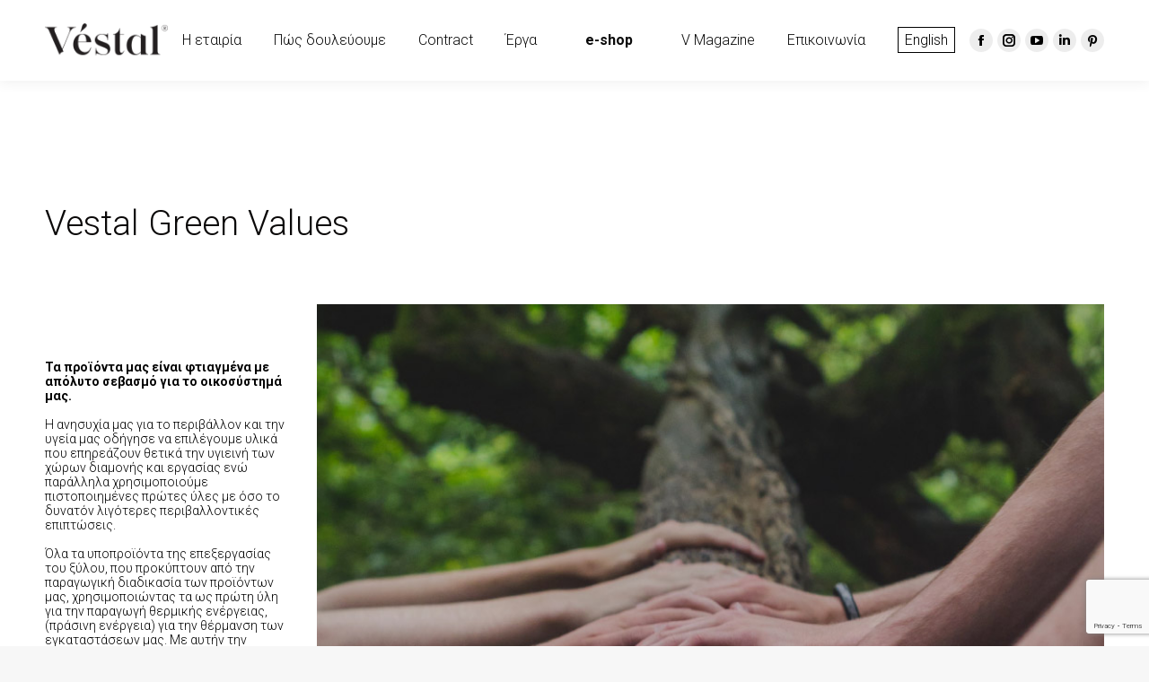

--- FILE ---
content_type: text/html; charset=UTF-8
request_url: https://vestalgroup.gr/vestal-green-values/
body_size: 20903
content:
<!DOCTYPE html>
<!--[if !(IE 6) | !(IE 7) | !(IE 8)  ]><!-->
<html lang="el" class="no-js">
<!--<![endif]-->
<head>
	<meta charset="UTF-8" />
		<meta name="viewport" content="width=device-width, initial-scale=1, maximum-scale=1, user-scalable=0">
		<meta name="theme-color" content="#ffffff"/>	<link rel="profile" href="https://gmpg.org/xfn/11" />
	        <script type="text/javascript">
            if (/Android|webOS|iPhone|iPad|iPod|BlackBerry|IEMobile|Opera Mini/i.test(navigator.userAgent)) {
                var originalAddEventListener = EventTarget.prototype.addEventListener,
                    oldWidth = window.innerWidth;

                EventTarget.prototype.addEventListener = function (eventName, eventHandler, useCapture) {
                    if (eventName === "resize") {
                        originalAddEventListener.call(this, eventName, function (event) {
                            if (oldWidth === window.innerWidth) {
                                return;
                            }
                            else if (oldWidth !== window.innerWidth) {
                                oldWidth = window.innerWidth;
                            }
                            if (eventHandler.handleEvent) {
                                eventHandler.handleEvent.call(this, event);
                            }
                            else {
                                eventHandler.call(this, event);
                            };
                        }, useCapture);
                    }
                    else {
                        originalAddEventListener.call(this, eventName, eventHandler, useCapture);
                    };
                };
            };
        </script>
		<meta name='robots' content='index, follow, max-image-preview:large, max-snippet:-1, max-video-preview:-1' />
<link rel="alternate" hreflang="el" href="https://vestalgroup.gr/vestal-green-values/" />
<link rel="alternate" hreflang="en" href="https://vestalgroup.gr/en/vestal-green-values/" />
<link rel="alternate" hreflang="x-default" href="https://vestalgroup.gr/vestal-green-values/" />

	<!-- This site is optimized with the Yoast SEO plugin v21.8 - https://yoast.com/wordpress/plugins/seo/ -->
	<title>Vestal Green Values - Vestal Group Σκουμπουρδής - Έπιπλα ξενοδοχείων</title><link rel="preload" as="style" href="https://fonts.googleapis.com/css?family=Roboto%3A300%2C400%2C500%2C600%2C700%7COpen%20Sans%3A400%2C600%2C700%7CPlayfair%20Display&#038;display=swap" /><link rel="stylesheet" href="https://fonts.googleapis.com/css?family=Roboto%3A300%2C400%2C500%2C600%2C700%7COpen%20Sans%3A400%2C600%2C700%7CPlayfair%20Display&#038;display=swap" media="print" onload="this.media='all'" /><noscript><link rel="stylesheet" href="https://fonts.googleapis.com/css?family=Roboto%3A300%2C400%2C500%2C600%2C700%7COpen%20Sans%3A400%2C600%2C700%7CPlayfair%20Display&#038;display=swap" /></noscript>
	<link rel="canonical" href="https://vestalgroup.gr/vestal-green-values/" />
	<meta property="og:locale" content="el_GR" />
	<meta property="og:type" content="article" />
	<meta property="og:title" content="Vestal Green Values - Vestal Group Σκουμπουρδής - Έπιπλα ξενοδοχείων" />
	<meta property="og:url" content="https://vestalgroup.gr/vestal-green-values/" />
	<meta property="og:site_name" content="Vestal Group Σκουμπουρδής - Έπιπλα ξενοδοχείων" />
	<meta property="article:modified_time" content="2024-01-26T11:05:16+00:00" />
	<meta property="og:image" content="https://vestalgroup.gr/wp-content/uploads/2024/01/0288_Vestal_01963-scaled.jpg" />
	<meta property="og:image:width" content="2560" />
	<meta property="og:image:height" content="1707" />
	<meta property="og:image:type" content="image/jpeg" />
	<meta name="twitter:card" content="summary_large_image" />
	<meta name="twitter:label1" content="Εκτιμώμενος χρόνος ανάγνωσης" />
	<meta name="twitter:data1" content="1 λεπτό" />
	<script type="application/ld+json" class="yoast-schema-graph">{"@context":"https://schema.org","@graph":[{"@type":"WebPage","@id":"https://vestalgroup.gr/vestal-green-values/","url":"https://vestalgroup.gr/vestal-green-values/","name":"Vestal Green Values - Vestal Group Σκουμπουρδής - Έπιπλα ξενοδοχείων","isPartOf":{"@id":"https://vestalgroup.gr/#website"},"datePublished":"2023-04-26T09:58:39+00:00","dateModified":"2024-01-26T11:05:16+00:00","breadcrumb":{"@id":"https://vestalgroup.gr/vestal-green-values/#breadcrumb"},"inLanguage":"el","potentialAction":[{"@type":"ReadAction","target":["https://vestalgroup.gr/vestal-green-values/"]}]},{"@type":"BreadcrumbList","@id":"https://vestalgroup.gr/vestal-green-values/#breadcrumb","itemListElement":[{"@type":"ListItem","position":1,"name":"Home","item":"https://vestalgroup.gr/"},{"@type":"ListItem","position":2,"name":"Vestal Green Values"}]},{"@type":"WebSite","@id":"https://vestalgroup.gr/#website","url":"https://vestalgroup.gr/","name":"Vestal Group Σκουμπουρδής - Έπιπλα ξενοδοχείων","description":"Vestal Group. Η εμπιστοσύνη που δείχνουν οι πελάτες μας στην εταιρεία είναι ο ακρογωνιαίος λίθος του ομίλου Vestal","potentialAction":[{"@type":"SearchAction","target":{"@type":"EntryPoint","urlTemplate":"https://vestalgroup.gr/?s={search_term_string}"},"query-input":"required name=search_term_string"}],"inLanguage":"el"}]}</script>
	<!-- / Yoast SEO plugin. -->


<link rel='dns-prefetch' href='//fonts.googleapis.com' />
<link href='https://fonts.gstatic.com' crossorigin rel='preconnect' />
<link rel="alternate" type="application/rss+xml" title="Ροή RSS &raquo; Vestal Group Σκουμπουρδής - Έπιπλα ξενοδοχείων" href="https://vestalgroup.gr/feed/" />
<style type="text/css">
img.wp-smiley,
img.emoji {
	display: inline !important;
	border: none !important;
	box-shadow: none !important;
	height: 1em !important;
	width: 1em !important;
	margin: 0 0.07em !important;
	vertical-align: -0.1em !important;
	background: none !important;
	padding: 0 !important;
}
</style>
	<link rel='stylesheet' id='sbsw_styles-css' href='https://vestalgroup.gr/wp-content/plugins/social-wall/css/social-wall.min.css?ver=2.2' type='text/css' media='all' />
<link rel='stylesheet' id='mec-select2-style-css' href='https://vestalgroup.gr/wp-content/plugins/modern-events-calendar-lite/assets/packages/select2/select2.min.css?ver=6.1.6' type='text/css' media='all' />
<link rel='stylesheet' id='mec-font-icons-css' href='https://vestalgroup.gr/wp-content/plugins/modern-events-calendar-lite/assets/css/iconfonts.css?ver=6.3.2' type='text/css' media='all' />
<link rel='stylesheet' id='mec-frontend-style-css' href='https://vestalgroup.gr/wp-content/plugins/modern-events-calendar-lite/assets/css/frontend.min.css?ver=6.1.6' type='text/css' media='all' />
<link rel='stylesheet' id='mec-tooltip-style-css' href='https://vestalgroup.gr/wp-content/plugins/modern-events-calendar-lite/assets/packages/tooltip/tooltip.css?ver=6.3.2' type='text/css' media='all' />
<link rel='stylesheet' id='mec-tooltip-shadow-style-css' href='https://vestalgroup.gr/wp-content/plugins/modern-events-calendar-lite/assets/packages/tooltip/tooltipster-sideTip-shadow.min.css?ver=6.3.2' type='text/css' media='all' />
<link rel='stylesheet' id='featherlight-css' href='https://vestalgroup.gr/wp-content/plugins/modern-events-calendar-lite/assets/packages/featherlight/featherlight.css?ver=6.3.2' type='text/css' media='all' />
<link rel='stylesheet' id='mec-lity-style-css' href='https://vestalgroup.gr/wp-content/plugins/modern-events-calendar-lite/assets/packages/lity/lity.min.css?ver=6.3.2' type='text/css' media='all' />
<link rel='stylesheet' id='mec-general-calendar-style-css' href='https://vestalgroup.gr/wp-content/plugins/modern-events-calendar-lite/assets/css/mec-general-calendar.css?ver=6.3.2' type='text/css' media='all' />
<link rel='stylesheet' id='sbi_styles-css' href='https://vestalgroup.gr/wp-content/plugins/instagram-feed-pro/css/sbi-styles.min.css?ver=6.3.5' type='text/css' media='all' />
<link rel='stylesheet' id='wp-block-library-css' href='https://vestalgroup.gr/wp-includes/css/dist/block-library/style.min.css?ver=6.3.2' type='text/css' media='all' />
<style id='wp-block-library-theme-inline-css' type='text/css'>
.wp-block-audio figcaption{color:#555;font-size:13px;text-align:center}.is-dark-theme .wp-block-audio figcaption{color:hsla(0,0%,100%,.65)}.wp-block-audio{margin:0 0 1em}.wp-block-code{border:1px solid #ccc;border-radius:4px;font-family:Menlo,Consolas,monaco,monospace;padding:.8em 1em}.wp-block-embed figcaption{color:#555;font-size:13px;text-align:center}.is-dark-theme .wp-block-embed figcaption{color:hsla(0,0%,100%,.65)}.wp-block-embed{margin:0 0 1em}.blocks-gallery-caption{color:#555;font-size:13px;text-align:center}.is-dark-theme .blocks-gallery-caption{color:hsla(0,0%,100%,.65)}.wp-block-image figcaption{color:#555;font-size:13px;text-align:center}.is-dark-theme .wp-block-image figcaption{color:hsla(0,0%,100%,.65)}.wp-block-image{margin:0 0 1em}.wp-block-pullquote{border-bottom:4px solid;border-top:4px solid;color:currentColor;margin-bottom:1.75em}.wp-block-pullquote cite,.wp-block-pullquote footer,.wp-block-pullquote__citation{color:currentColor;font-size:.8125em;font-style:normal;text-transform:uppercase}.wp-block-quote{border-left:.25em solid;margin:0 0 1.75em;padding-left:1em}.wp-block-quote cite,.wp-block-quote footer{color:currentColor;font-size:.8125em;font-style:normal;position:relative}.wp-block-quote.has-text-align-right{border-left:none;border-right:.25em solid;padding-left:0;padding-right:1em}.wp-block-quote.has-text-align-center{border:none;padding-left:0}.wp-block-quote.is-large,.wp-block-quote.is-style-large,.wp-block-quote.is-style-plain{border:none}.wp-block-search .wp-block-search__label{font-weight:700}.wp-block-search__button{border:1px solid #ccc;padding:.375em .625em}:where(.wp-block-group.has-background){padding:1.25em 2.375em}.wp-block-separator.has-css-opacity{opacity:.4}.wp-block-separator{border:none;border-bottom:2px solid;margin-left:auto;margin-right:auto}.wp-block-separator.has-alpha-channel-opacity{opacity:1}.wp-block-separator:not(.is-style-wide):not(.is-style-dots){width:100px}.wp-block-separator.has-background:not(.is-style-dots){border-bottom:none;height:1px}.wp-block-separator.has-background:not(.is-style-wide):not(.is-style-dots){height:2px}.wp-block-table{margin:0 0 1em}.wp-block-table td,.wp-block-table th{word-break:normal}.wp-block-table figcaption{color:#555;font-size:13px;text-align:center}.is-dark-theme .wp-block-table figcaption{color:hsla(0,0%,100%,.65)}.wp-block-video figcaption{color:#555;font-size:13px;text-align:center}.is-dark-theme .wp-block-video figcaption{color:hsla(0,0%,100%,.65)}.wp-block-video{margin:0 0 1em}.wp-block-template-part.has-background{margin-bottom:0;margin-top:0;padding:1.25em 2.375em}
</style>
<style id='classic-theme-styles-inline-css' type='text/css'>
/*! This file is auto-generated */
.wp-block-button__link{color:#fff;background-color:#32373c;border-radius:9999px;box-shadow:none;text-decoration:none;padding:calc(.667em + 2px) calc(1.333em + 2px);font-size:1.125em}.wp-block-file__button{background:#32373c;color:#fff;text-decoration:none}
</style>
<style id='global-styles-inline-css' type='text/css'>
body{--wp--preset--color--black: #000000;--wp--preset--color--cyan-bluish-gray: #abb8c3;--wp--preset--color--white: #FFF;--wp--preset--color--pale-pink: #f78da7;--wp--preset--color--vivid-red: #cf2e2e;--wp--preset--color--luminous-vivid-orange: #ff6900;--wp--preset--color--luminous-vivid-amber: #fcb900;--wp--preset--color--light-green-cyan: #7bdcb5;--wp--preset--color--vivid-green-cyan: #00d084;--wp--preset--color--pale-cyan-blue: #8ed1fc;--wp--preset--color--vivid-cyan-blue: #0693e3;--wp--preset--color--vivid-purple: #9b51e0;--wp--preset--color--accent: #ffffff;--wp--preset--color--dark-gray: #111;--wp--preset--color--light-gray: #767676;--wp--preset--gradient--vivid-cyan-blue-to-vivid-purple: linear-gradient(135deg,rgba(6,147,227,1) 0%,rgb(155,81,224) 100%);--wp--preset--gradient--light-green-cyan-to-vivid-green-cyan: linear-gradient(135deg,rgb(122,220,180) 0%,rgb(0,208,130) 100%);--wp--preset--gradient--luminous-vivid-amber-to-luminous-vivid-orange: linear-gradient(135deg,rgba(252,185,0,1) 0%,rgba(255,105,0,1) 100%);--wp--preset--gradient--luminous-vivid-orange-to-vivid-red: linear-gradient(135deg,rgba(255,105,0,1) 0%,rgb(207,46,46) 100%);--wp--preset--gradient--very-light-gray-to-cyan-bluish-gray: linear-gradient(135deg,rgb(238,238,238) 0%,rgb(169,184,195) 100%);--wp--preset--gradient--cool-to-warm-spectrum: linear-gradient(135deg,rgb(74,234,220) 0%,rgb(151,120,209) 20%,rgb(207,42,186) 40%,rgb(238,44,130) 60%,rgb(251,105,98) 80%,rgb(254,248,76) 100%);--wp--preset--gradient--blush-light-purple: linear-gradient(135deg,rgb(255,206,236) 0%,rgb(152,150,240) 100%);--wp--preset--gradient--blush-bordeaux: linear-gradient(135deg,rgb(254,205,165) 0%,rgb(254,45,45) 50%,rgb(107,0,62) 100%);--wp--preset--gradient--luminous-dusk: linear-gradient(135deg,rgb(255,203,112) 0%,rgb(199,81,192) 50%,rgb(65,88,208) 100%);--wp--preset--gradient--pale-ocean: linear-gradient(135deg,rgb(255,245,203) 0%,rgb(182,227,212) 50%,rgb(51,167,181) 100%);--wp--preset--gradient--electric-grass: linear-gradient(135deg,rgb(202,248,128) 0%,rgb(113,206,126) 100%);--wp--preset--gradient--midnight: linear-gradient(135deg,rgb(2,3,129) 0%,rgb(40,116,252) 100%);--wp--preset--font-size--small: 13px;--wp--preset--font-size--medium: 20px;--wp--preset--font-size--large: 36px;--wp--preset--font-size--x-large: 42px;--wp--preset--spacing--20: 0.44rem;--wp--preset--spacing--30: 0.67rem;--wp--preset--spacing--40: 1rem;--wp--preset--spacing--50: 1.5rem;--wp--preset--spacing--60: 2.25rem;--wp--preset--spacing--70: 3.38rem;--wp--preset--spacing--80: 5.06rem;--wp--preset--shadow--natural: 6px 6px 9px rgba(0, 0, 0, 0.2);--wp--preset--shadow--deep: 12px 12px 50px rgba(0, 0, 0, 0.4);--wp--preset--shadow--sharp: 6px 6px 0px rgba(0, 0, 0, 0.2);--wp--preset--shadow--outlined: 6px 6px 0px -3px rgba(255, 255, 255, 1), 6px 6px rgba(0, 0, 0, 1);--wp--preset--shadow--crisp: 6px 6px 0px rgba(0, 0, 0, 1);}:where(.is-layout-flex){gap: 0.5em;}:where(.is-layout-grid){gap: 0.5em;}body .is-layout-flow > .alignleft{float: left;margin-inline-start: 0;margin-inline-end: 2em;}body .is-layout-flow > .alignright{float: right;margin-inline-start: 2em;margin-inline-end: 0;}body .is-layout-flow > .aligncenter{margin-left: auto !important;margin-right: auto !important;}body .is-layout-constrained > .alignleft{float: left;margin-inline-start: 0;margin-inline-end: 2em;}body .is-layout-constrained > .alignright{float: right;margin-inline-start: 2em;margin-inline-end: 0;}body .is-layout-constrained > .aligncenter{margin-left: auto !important;margin-right: auto !important;}body .is-layout-constrained > :where(:not(.alignleft):not(.alignright):not(.alignfull)){max-width: var(--wp--style--global--content-size);margin-left: auto !important;margin-right: auto !important;}body .is-layout-constrained > .alignwide{max-width: var(--wp--style--global--wide-size);}body .is-layout-flex{display: flex;}body .is-layout-flex{flex-wrap: wrap;align-items: center;}body .is-layout-flex > *{margin: 0;}body .is-layout-grid{display: grid;}body .is-layout-grid > *{margin: 0;}:where(.wp-block-columns.is-layout-flex){gap: 2em;}:where(.wp-block-columns.is-layout-grid){gap: 2em;}:where(.wp-block-post-template.is-layout-flex){gap: 1.25em;}:where(.wp-block-post-template.is-layout-grid){gap: 1.25em;}.has-black-color{color: var(--wp--preset--color--black) !important;}.has-cyan-bluish-gray-color{color: var(--wp--preset--color--cyan-bluish-gray) !important;}.has-white-color{color: var(--wp--preset--color--white) !important;}.has-pale-pink-color{color: var(--wp--preset--color--pale-pink) !important;}.has-vivid-red-color{color: var(--wp--preset--color--vivid-red) !important;}.has-luminous-vivid-orange-color{color: var(--wp--preset--color--luminous-vivid-orange) !important;}.has-luminous-vivid-amber-color{color: var(--wp--preset--color--luminous-vivid-amber) !important;}.has-light-green-cyan-color{color: var(--wp--preset--color--light-green-cyan) !important;}.has-vivid-green-cyan-color{color: var(--wp--preset--color--vivid-green-cyan) !important;}.has-pale-cyan-blue-color{color: var(--wp--preset--color--pale-cyan-blue) !important;}.has-vivid-cyan-blue-color{color: var(--wp--preset--color--vivid-cyan-blue) !important;}.has-vivid-purple-color{color: var(--wp--preset--color--vivid-purple) !important;}.has-black-background-color{background-color: var(--wp--preset--color--black) !important;}.has-cyan-bluish-gray-background-color{background-color: var(--wp--preset--color--cyan-bluish-gray) !important;}.has-white-background-color{background-color: var(--wp--preset--color--white) !important;}.has-pale-pink-background-color{background-color: var(--wp--preset--color--pale-pink) !important;}.has-vivid-red-background-color{background-color: var(--wp--preset--color--vivid-red) !important;}.has-luminous-vivid-orange-background-color{background-color: var(--wp--preset--color--luminous-vivid-orange) !important;}.has-luminous-vivid-amber-background-color{background-color: var(--wp--preset--color--luminous-vivid-amber) !important;}.has-light-green-cyan-background-color{background-color: var(--wp--preset--color--light-green-cyan) !important;}.has-vivid-green-cyan-background-color{background-color: var(--wp--preset--color--vivid-green-cyan) !important;}.has-pale-cyan-blue-background-color{background-color: var(--wp--preset--color--pale-cyan-blue) !important;}.has-vivid-cyan-blue-background-color{background-color: var(--wp--preset--color--vivid-cyan-blue) !important;}.has-vivid-purple-background-color{background-color: var(--wp--preset--color--vivid-purple) !important;}.has-black-border-color{border-color: var(--wp--preset--color--black) !important;}.has-cyan-bluish-gray-border-color{border-color: var(--wp--preset--color--cyan-bluish-gray) !important;}.has-white-border-color{border-color: var(--wp--preset--color--white) !important;}.has-pale-pink-border-color{border-color: var(--wp--preset--color--pale-pink) !important;}.has-vivid-red-border-color{border-color: var(--wp--preset--color--vivid-red) !important;}.has-luminous-vivid-orange-border-color{border-color: var(--wp--preset--color--luminous-vivid-orange) !important;}.has-luminous-vivid-amber-border-color{border-color: var(--wp--preset--color--luminous-vivid-amber) !important;}.has-light-green-cyan-border-color{border-color: var(--wp--preset--color--light-green-cyan) !important;}.has-vivid-green-cyan-border-color{border-color: var(--wp--preset--color--vivid-green-cyan) !important;}.has-pale-cyan-blue-border-color{border-color: var(--wp--preset--color--pale-cyan-blue) !important;}.has-vivid-cyan-blue-border-color{border-color: var(--wp--preset--color--vivid-cyan-blue) !important;}.has-vivid-purple-border-color{border-color: var(--wp--preset--color--vivid-purple) !important;}.has-vivid-cyan-blue-to-vivid-purple-gradient-background{background: var(--wp--preset--gradient--vivid-cyan-blue-to-vivid-purple) !important;}.has-light-green-cyan-to-vivid-green-cyan-gradient-background{background: var(--wp--preset--gradient--light-green-cyan-to-vivid-green-cyan) !important;}.has-luminous-vivid-amber-to-luminous-vivid-orange-gradient-background{background: var(--wp--preset--gradient--luminous-vivid-amber-to-luminous-vivid-orange) !important;}.has-luminous-vivid-orange-to-vivid-red-gradient-background{background: var(--wp--preset--gradient--luminous-vivid-orange-to-vivid-red) !important;}.has-very-light-gray-to-cyan-bluish-gray-gradient-background{background: var(--wp--preset--gradient--very-light-gray-to-cyan-bluish-gray) !important;}.has-cool-to-warm-spectrum-gradient-background{background: var(--wp--preset--gradient--cool-to-warm-spectrum) !important;}.has-blush-light-purple-gradient-background{background: var(--wp--preset--gradient--blush-light-purple) !important;}.has-blush-bordeaux-gradient-background{background: var(--wp--preset--gradient--blush-bordeaux) !important;}.has-luminous-dusk-gradient-background{background: var(--wp--preset--gradient--luminous-dusk) !important;}.has-pale-ocean-gradient-background{background: var(--wp--preset--gradient--pale-ocean) !important;}.has-electric-grass-gradient-background{background: var(--wp--preset--gradient--electric-grass) !important;}.has-midnight-gradient-background{background: var(--wp--preset--gradient--midnight) !important;}.has-small-font-size{font-size: var(--wp--preset--font-size--small) !important;}.has-medium-font-size{font-size: var(--wp--preset--font-size--medium) !important;}.has-large-font-size{font-size: var(--wp--preset--font-size--large) !important;}.has-x-large-font-size{font-size: var(--wp--preset--font-size--x-large) !important;}
.wp-block-navigation a:where(:not(.wp-element-button)){color: inherit;}
:where(.wp-block-post-template.is-layout-flex){gap: 1.25em;}:where(.wp-block-post-template.is-layout-grid){gap: 1.25em;}
:where(.wp-block-columns.is-layout-flex){gap: 2em;}:where(.wp-block-columns.is-layout-grid){gap: 2em;}
.wp-block-pullquote{font-size: 1.5em;line-height: 1.6;}
</style>
<link rel='stylesheet' id='contact-form-7-css' href='https://vestalgroup.gr/wp-content/plugins/contact-form-7/includes/css/styles.css?ver=5.8.6' type='text/css' media='all' />
<link rel='stylesheet' id='ctf_styles-css' href='https://vestalgroup.gr/wp-content/plugins/custom-twitter-feeds/css/ctf-styles.min.css?ver=2.2.1' type='text/css' media='all' />
<link rel='stylesheet' id='tp_twitter_plugin_css-css' href='https://vestalgroup.gr/wp-content/plugins/recent-tweets-widget/tp_twitter_plugin.css?ver=1.0' type='text/css' media='screen' />
<link rel='stylesheet' id='wp-video-popup-css' href='https://vestalgroup.gr/wp-content/plugins/responsive-youtube-vimeo-popup/assets/css/wp-video-popup.css?ver=2.9.4' type='text/css' media='all' />
<link rel='stylesheet' id='uaf_client_css-css' href='https://vestalgroup.gr/wp-content/uploads/useanyfont/uaf.css?ver=1704974081' type='text/css' media='all' />
<link rel='stylesheet' id='cff-css' href='https://vestalgroup.gr/wp-content/plugins/custom-facebook-feed-pro/assets/css/cff-style.min.css?ver=4.5.3' type='text/css' media='all' />
<link rel='stylesheet' id='wpml-menu-item-0-css' href='//vestalgroup.gr/wp-content/plugins/sitepress-multilingual-cms/templates/language-switchers/menu-item/style.min.css?ver=1' type='text/css' media='all' />
<link rel='stylesheet' id='mc4wp-form-themes-css' href='https://vestalgroup.gr/wp-content/plugins/mailchimp-for-wp/assets/css/form-themes.css?ver=4.9.11' type='text/css' media='all' />
<link rel='stylesheet' id='the7-icomoon-pixeden-stroke-32x32-css' href='https://vestalgroup.gr/wp-content/uploads/smile_fonts/icomoon-pixeden-stroke-32x32/icomoon-pixeden-stroke-32x32.css?ver=6.3.2' type='text/css' media='all' />
<link rel='stylesheet' id='the7-icomoon-icomoonfree-16x16-css' href='https://vestalgroup.gr/wp-content/uploads/smile_fonts/icomoon-icomoonfree-16x16/icomoon-icomoonfree-16x16.css?ver=6.3.2' type='text/css' media='all' />
<link rel='stylesheet' id='js_composer_front-css' href='https://vestalgroup.gr/wp-content/plugins/js_composer/assets/css/js_composer.min.css?ver=6.7.0' type='text/css' media='all' />

<link rel='stylesheet' id='dt-main-css' href='https://vestalgroup.gr/wp-content/themes/dt-the7/css/main.min.css?ver=10.0.0' type='text/css' media='all' />
<style id='dt-main-inline-css' type='text/css'>
body #load {
  display: block;
  height: 100%;
  overflow: hidden;
  position: fixed;
  width: 100%;
  z-index: 9901;
  opacity: 1;
  visibility: visible;
  transition: all .35s ease-out;
}
.load-wrap {
  width: 100%;
  height: 100%;
  background-position: center center;
  background-repeat: no-repeat;
  text-align: center;
}
.load-wrap > svg {
  position: absolute;
  top: 50%;
  left: 50%;
  transform: translate(-50%,-50%);
}
#load {
  background: var(--the7-elementor-beautiful-loading-bg,#ffffff);
}

</style>
<link rel='stylesheet' id='the7-font-css' href='https://vestalgroup.gr/wp-content/themes/dt-the7/fonts/icomoon-the7-font/icomoon-the7-font.min.css?ver=10.0.0' type='text/css' media='all' />
<link rel='stylesheet' id='the7-awesome-fonts-css' href='https://vestalgroup.gr/wp-content/themes/dt-the7/fonts/FontAwesome/css/all.min.css?ver=10.0.0' type='text/css' media='all' />
<link rel='stylesheet' id='the7-awesome-fonts-back-css' href='https://vestalgroup.gr/wp-content/themes/dt-the7/fonts/FontAwesome/back-compat.min.css?ver=10.0.0' type='text/css' media='all' />
<link rel='stylesheet' id='the7-custom-scrollbar-css' href='https://vestalgroup.gr/wp-content/themes/dt-the7/lib/custom-scrollbar/custom-scrollbar.min.css?ver=10.0.0' type='text/css' media='all' />
<link rel='stylesheet' id='the7-wpbakery-css' href='https://vestalgroup.gr/wp-content/themes/dt-the7/css/wpbakery.min.css?ver=10.0.0' type='text/css' media='all' />
<link rel='stylesheet' id='the7-core-css' href='https://vestalgroup.gr/wp-content/plugins/dt-the7-core/assets/css/post-type.min.css?ver=2.5.7.1' type='text/css' media='all' />
<link rel='stylesheet' id='the7-css-vars-css' href='https://vestalgroup.gr/wp-content/uploads/the7-css/css-vars.css?ver=fccbae947c87' type='text/css' media='all' />
<link rel='stylesheet' id='dt-custom-css' href='https://vestalgroup.gr/wp-content/uploads/the7-css/custom.css?ver=fccbae947c87' type='text/css' media='all' />
<link rel='stylesheet' id='dt-media-css' href='https://vestalgroup.gr/wp-content/uploads/the7-css/media.css?ver=fccbae947c87' type='text/css' media='all' />
<link rel='stylesheet' id='the7-mega-menu-css' href='https://vestalgroup.gr/wp-content/uploads/the7-css/mega-menu.css?ver=fccbae947c87' type='text/css' media='all' />
<link rel='stylesheet' id='the7-elements-albums-portfolio-css' href='https://vestalgroup.gr/wp-content/uploads/the7-css/the7-elements-albums-portfolio.css?ver=fccbae947c87' type='text/css' media='all' />
<link rel='stylesheet' id='the7-elements-css' href='https://vestalgroup.gr/wp-content/uploads/the7-css/post-type-dynamic.css?ver=fccbae947c87' type='text/css' media='all' />
<link rel='stylesheet' id='style-css' href='https://vestalgroup.gr/wp-content/themes/dt-the7-child/style.css?ver=10.0.0' type='text/css' media='all' />
<script type='text/javascript' src='https://vestalgroup.gr/wp-includes/js/jquery/jquery.min.js?ver=3.7.0' id='jquery-core-js'></script>
<script type='text/javascript' src='https://vestalgroup.gr/wp-includes/js/jquery/jquery-migrate.min.js?ver=3.4.1' id='jquery-migrate-js'></script>
<script type='text/javascript' id='wpml-cookie-js-extra'>
/* <![CDATA[ */
var wpml_cookies = {"wp-wpml_current_language":{"value":"el","expires":1,"path":"\/"}};
var wpml_cookies = {"wp-wpml_current_language":{"value":"el","expires":1,"path":"\/"}};
/* ]]> */
</script>
<script type='text/javascript' src='https://vestalgroup.gr/wp-content/plugins/sitepress-multilingual-cms/res/js/cookies/language-cookie.js?ver=4.5.14' id='wpml-cookie-js'></script>
<script type='text/javascript' src='https://vestalgroup.gr/wp-content/plugins/modern-events-calendar-lite/assets/js/mec-general-calendar.js?ver=6.1.6' id='mec-general-calendar-script-js'></script>
<script type='text/javascript' id='mec-frontend-script-js-extra'>
/* <![CDATA[ */
var mecdata = {"day":"day","days":"days","hour":"hour","hours":"hours","minute":"minute","minutes":"minutes","second":"second","seconds":"seconds","elementor_edit_mode":"no","recapcha_key":"","ajax_url":"https:\/\/vestalgroup.gr\/wp-admin\/admin-ajax.php","fes_nonce":"5a94cb9cb1","current_year":"2026","current_month":"01","datepicker_format":"yy-mm-dd"};
/* ]]> */
</script>
<script type='text/javascript' src='https://vestalgroup.gr/wp-content/plugins/modern-events-calendar-lite/assets/js/frontend.js?ver=6.1.6' id='mec-frontend-script-js'></script>
<script type='text/javascript' src='https://vestalgroup.gr/wp-content/plugins/modern-events-calendar-lite/assets/js/events.js?ver=6.1.6' id='mec-events-script-js'></script>
<script type='text/javascript' id='dt-above-fold-js-extra'>
/* <![CDATA[ */
var dtLocal = {"themeUrl":"https:\/\/vestalgroup.gr\/wp-content\/themes\/dt-the7","passText":"To view this protected post, enter the password below:","moreButtonText":{"loading":"Loading...","loadMore":"Load more"},"postID":"15736","ajaxurl":"https:\/\/vestalgroup.gr\/wp-admin\/admin-ajax.php","REST":{"baseUrl":"https:\/\/vestalgroup.gr\/wp-json\/the7\/v1","endpoints":{"sendMail":"\/send-mail"}},"contactMessages":{"required":"One or more fields have an error. Please check and try again.","terms":"Please accept the privacy policy.","fillTheCaptchaError":"Please, fill the captcha."},"captchaSiteKey":"","ajaxNonce":"4f437532a8","pageData":{"type":"page","template":"page","layout":null},"themeSettings":{"smoothScroll":"off","lazyLoading":false,"accentColor":{"mode":"solid","color":"#ffffff"},"desktopHeader":{"height":90},"ToggleCaptionEnabled":"disabled","ToggleCaption":"Navigation","floatingHeader":{"showAfter":94,"showMenu":true,"height":60,"logo":{"showLogo":true,"html":"<img class=\" preload-me\" src=\"https:\/\/vestalgroup.gr\/wp-content\/uploads\/2023\/09\/VESTAL-logopng.png\" srcset=\"https:\/\/vestalgroup.gr\/wp-content\/uploads\/2023\/09\/VESTAL-logopng.png 600w, https:\/\/vestalgroup.gr\/wp-content\/uploads\/2023\/09\/VESTAL-logopng.png 600w\" width=\"600\" height=\"168\"   sizes=\"600px\" alt=\"Vestal Group \u03a3\u03ba\u03bf\u03c5\u03bc\u03c0\u03bf\u03c5\u03c1\u03b4\u03ae\u03c2 - \u0388\u03c0\u03b9\u03c0\u03bb\u03b1 \u03be\u03b5\u03bd\u03bf\u03b4\u03bf\u03c7\u03b5\u03af\u03c9\u03bd\" \/>","url":"https:\/\/vestalgroup.gr\/"}},"topLine":{"floatingTopLine":{"logo":{"showLogo":false,"html":""}}},"mobileHeader":{"firstSwitchPoint":992,"secondSwitchPoint":778,"firstSwitchPointHeight":60,"secondSwitchPointHeight":60,"mobileToggleCaptionEnabled":"disabled","mobileToggleCaption":"Menu"},"stickyMobileHeaderFirstSwitch":{"logo":{"html":"<img class=\" preload-me\" src=\"https:\/\/vestalgroup.gr\/wp-content\/uploads\/2021\/11\/VestalLogosmall.png\" srcset=\"https:\/\/vestalgroup.gr\/wp-content\/uploads\/2021\/11\/VestalLogosmall.png 150w, https:\/\/vestalgroup.gr\/wp-content\/uploads\/2021\/11\/VestalLogosmall.png 150w\" width=\"150\" height=\"52\"   sizes=\"150px\" alt=\"Vestal Group \u03a3\u03ba\u03bf\u03c5\u03bc\u03c0\u03bf\u03c5\u03c1\u03b4\u03ae\u03c2 - \u0388\u03c0\u03b9\u03c0\u03bb\u03b1 \u03be\u03b5\u03bd\u03bf\u03b4\u03bf\u03c7\u03b5\u03af\u03c9\u03bd\" \/>"}},"stickyMobileHeaderSecondSwitch":{"logo":{"html":"<img class=\" preload-me\" src=\"https:\/\/vestalgroup.gr\/wp-content\/uploads\/2021\/11\/VestalLogosmall.png\" srcset=\"https:\/\/vestalgroup.gr\/wp-content\/uploads\/2021\/11\/VestalLogosmall.png 150w, https:\/\/vestalgroup.gr\/wp-content\/uploads\/2021\/11\/VestalLogosmall.png 150w\" width=\"150\" height=\"52\"   sizes=\"150px\" alt=\"Vestal Group \u03a3\u03ba\u03bf\u03c5\u03bc\u03c0\u03bf\u03c5\u03c1\u03b4\u03ae\u03c2 - \u0388\u03c0\u03b9\u03c0\u03bb\u03b1 \u03be\u03b5\u03bd\u03bf\u03b4\u03bf\u03c7\u03b5\u03af\u03c9\u03bd\" \/>"}},"content":{"textColor":"#0a0808","headerColor":"#333333"},"sidebar":{"switchPoint":992},"boxedWidth":"1280px","stripes":{"stripe1":{"textColor":"#787d85","headerColor":"#3b3f4a"},"stripe2":{"textColor":"#8b9199","headerColor":"#ffffff"},"stripe3":{"textColor":"#ffffff","headerColor":"#ffffff"}}},"VCMobileScreenWidth":"778"};
var dtShare = {"shareButtonText":{"facebook":"Share on Facebook","twitter":"Tweet","pinterest":"Pin it","linkedin":"Share on Linkedin","whatsapp":"Share on Whatsapp"},"overlayOpacity":"85"};
/* ]]> */
</script>
<script type='text/javascript' src='https://vestalgroup.gr/wp-content/themes/dt-the7/js/above-the-fold.min.js?ver=10.0.0' id='dt-above-fold-js'></script>
<link rel="https://api.w.org/" href="https://vestalgroup.gr/wp-json/" /><link rel="alternate" type="application/json" href="https://vestalgroup.gr/wp-json/wp/v2/pages/15736" /><link rel="EditURI" type="application/rsd+xml" title="RSD" href="https://vestalgroup.gr/xmlrpc.php?rsd" />
<meta name="generator" content="WordPress 6.3.2" />
<link rel='shortlink' href='https://vestalgroup.gr/?p=15736' />
<link rel="alternate" type="application/json+oembed" href="https://vestalgroup.gr/wp-json/oembed/1.0/embed?url=https%3A%2F%2Fvestalgroup.gr%2Fvestal-green-values%2F" />
<link rel="alternate" type="text/xml+oembed" href="https://vestalgroup.gr/wp-json/oembed/1.0/embed?url=https%3A%2F%2Fvestalgroup.gr%2Fvestal-green-values%2F&#038;format=xml" />
<meta name="generator" content="WPML ver:4.5.14 stt:1,13;" />
<!-- Custom Facebook Feed JS vars -->
<script type="text/javascript">
var cffsiteurl = "https://vestalgroup.gr/wp-content/plugins";
var cffajaxurl = "https://vestalgroup.gr/wp-admin/admin-ajax.php";


var cfflinkhashtags = "false";
</script>
<!-- Google tag (gtag.js) -->
<script async src="https://www.googletagmanager.com/gtag/js?id=G-E358BJBGZC"></script>
<script>
  window.dataLayer = window.dataLayer || [];
  function gtag(){dataLayer.push(arguments);}
  gtag('js', new Date());

  gtag('config', 'G-E358BJBGZC');
</script>

<meta name="generator" content="Powered by WPBakery Page Builder - drag and drop page builder for WordPress."/>
<meta name="generator" content="Powered by Slider Revolution 6.5.8 - responsive, Mobile-Friendly Slider Plugin for WordPress with comfortable drag and drop interface." />
<script type="text/javascript" id="the7-loader-script">
document.addEventListener("DOMContentLoaded", function(event) {
	var load = document.getElementById("load");
	if(!load.classList.contains('loader-removed')){
		var removeLoading = setTimeout(function() {
			load.className += " loader-removed";
		}, 300);
	}
});
</script>
		<link rel="icon" href="https://vestalgroup.gr/wp-content/uploads/2023/04/favicon.png" type="image/png" sizes="16x16"/><link rel="icon" href="https://vestalgroup.gr/wp-content/uploads/2023/04/favicon.png" type="image/png" sizes="32x32"/><script type="text/javascript">function setREVStartSize(e){
			//window.requestAnimationFrame(function() {				 
				window.RSIW = window.RSIW===undefined ? window.innerWidth : window.RSIW;	
				window.RSIH = window.RSIH===undefined ? window.innerHeight : window.RSIH;	
				try {								
					var pw = document.getElementById(e.c).parentNode.offsetWidth,
						newh;
					pw = pw===0 || isNaN(pw) ? window.RSIW : pw;
					e.tabw = e.tabw===undefined ? 0 : parseInt(e.tabw);
					e.thumbw = e.thumbw===undefined ? 0 : parseInt(e.thumbw);
					e.tabh = e.tabh===undefined ? 0 : parseInt(e.tabh);
					e.thumbh = e.thumbh===undefined ? 0 : parseInt(e.thumbh);
					e.tabhide = e.tabhide===undefined ? 0 : parseInt(e.tabhide);
					e.thumbhide = e.thumbhide===undefined ? 0 : parseInt(e.thumbhide);
					e.mh = e.mh===undefined || e.mh=="" || e.mh==="auto" ? 0 : parseInt(e.mh,0);		
					if(e.layout==="fullscreen" || e.l==="fullscreen") 						
						newh = Math.max(e.mh,window.RSIH);					
					else{					
						e.gw = Array.isArray(e.gw) ? e.gw : [e.gw];
						for (var i in e.rl) if (e.gw[i]===undefined || e.gw[i]===0) e.gw[i] = e.gw[i-1];					
						e.gh = e.el===undefined || e.el==="" || (Array.isArray(e.el) && e.el.length==0)? e.gh : e.el;
						e.gh = Array.isArray(e.gh) ? e.gh : [e.gh];
						for (var i in e.rl) if (e.gh[i]===undefined || e.gh[i]===0) e.gh[i] = e.gh[i-1];
											
						var nl = new Array(e.rl.length),
							ix = 0,						
							sl;					
						e.tabw = e.tabhide>=pw ? 0 : e.tabw;
						e.thumbw = e.thumbhide>=pw ? 0 : e.thumbw;
						e.tabh = e.tabhide>=pw ? 0 : e.tabh;
						e.thumbh = e.thumbhide>=pw ? 0 : e.thumbh;					
						for (var i in e.rl) nl[i] = e.rl[i]<window.RSIW ? 0 : e.rl[i];
						sl = nl[0];									
						for (var i in nl) if (sl>nl[i] && nl[i]>0) { sl = nl[i]; ix=i;}															
						var m = pw>(e.gw[ix]+e.tabw+e.thumbw) ? 1 : (pw-(e.tabw+e.thumbw)) / (e.gw[ix]);					
						newh =  (e.gh[ix] * m) + (e.tabh + e.thumbh);
					}
					var el = document.getElementById(e.c);
					if (el!==null && el) el.style.height = newh+"px";					
					el = document.getElementById(e.c+"_wrapper");
					if (el!==null && el) {
						el.style.height = newh+"px";
						el.style.display = "block";
					}
				} catch(e){
					console.log("Failure at Presize of Slider:" + e)
				}					   
			//});
		  };</script>
<style type="text/css" data-type="vc_custom-css">.headerOnde2 {
    font-size: 30px;
    font-family: 'Roboto';
    font-weight: 300;
    color: black;
    margin-bottom: 39px;
    line-height: 57px;
    text-align: center;
}

.headerOndeP2 {
    font-size: 15px;
    font-family: 'Roboto';
    font-weight: 300;
    color: black;
    line-height: 20px;
    margin-top: 30px;
    text-align: center;
    width: 335px;
    margin: auto;
}
.headerOnde2TIME {
    font-size: 57px;
    font-family: 'Playfair Display';
    font-weight: 600;
    color: black;
    margin-bottom: 39px;
    line-height: 57px;
    text-align: left;
    position: absolute;
    top: 50%;
    -ms-transform: translateY(-50%);
    transform: translateY(-248%);
}

.headerOndeP2TIME {
    font-size: 13px;
    font-family: 'Roboto';
    font-weight: 300;
    color: black;
    line-height: 20px;
    margin-top: 30px;
    text-align: left;
    width: 160px;
    margin: auto;
    position: absolute;
    top: 50%;
    -ms-transform: translateY(-50%);
    transform: translateY(-24%);
}
.wrapTIME {
    border-left: 1px solid black;
    padding-left: 30px;
    height: 402px;
}
.time1 {
    margin-top: 20px;
}
.time2 {
    margin-top: 80px;
}
.time5 {
    margin-top: -55px;
}
.time5 {
    margin-left: -71px;
}
.time4 {
    margin-left: 70px;
}
.headerOnde2TIME2 {
    font-size: 28px;
    font-family: 'Roboto';
    font-weight: 500;
    color: black;
    margin-bottom: 39px;
    line-height: 57px;
    text-align: left;
    margin-left: 94px;
    border-bottom: 1px solid black;
    width: 512px;
}

.headerOndeP2TIME2 {
    font-size: 13px;
    font-family: 'Roboto';
    font-weight: 300;
    color: black;
    line-height: 20px;
    margin-top: 30px;
    text-align: left;
    width: 335px;
    margin-left: auto;
}

.headerOnde {
    font-size: 67px;
    font-family: 'Roboto';
    font-weight: 600;
    color: black;
    margin-bottom: 39px;
    line-height: 57px;
}
ul.ulOnde {
    font-size: 13px;
    font-family: 'Roboto';
    font-weight: 300;
    color: black;
    line-height: 20px;
    margin-top: 5px;
}
.headerOndeSmall {
    font-size: 39px;
    text-align: start;
    padding: 42px 0px;
    font-weight: 200;
}
.headerOndeP {
    font-size: 15px;
    font-family: 'Roboto';
    font-weight: 300;
    color: black;
    line-height: 20px;
    margin-top: 30px;
}
.headerOndeL a {
    font-size: 15px;
    font-family: 'Roboto';
    font-weight: 300;
    color: black;
    line-height: 20px;
}
.headerOndeL {
    margin-top: 26px;
}
.imageSizeSkoum img {
    width: 244px;
    background-color: white;
    padding: 19px;
    margin: -19px;
}
svg#svg2 {
    max-width: 1400px;
}
.widthExtra {
    width: 458px;
    z-index: 9999;
}

.zIndex1{
    z-index: 9;
}
.zIndex0{
    z-index: 1;
}

@media only screen and (max-width: 600px)  {
    .wpb_single_image.vc_align_left {
        text-align: center;
    }
    
    .widthExtra {
        width: 100%;
        z-index: 9999;
    }
}
.headerOndePalignRight {
    font-size: 14px;
    font-family: 'Roboto';
    font-weight: 300;
    color: black;
    line-height: 16px;
    margin-top: 30px;
    text-align: end;
}
.headerOndeSmalla {
    font-size: 17px;
    font-family: 'Roboto';
    font-weight: 300;
    color: black;
    line-height: 20px;
    /* margin-top: 30px; */
    font-weight: 400;
}
.headerOndeSmalla1 {
    text-align: end;
    font-size: 17px;
    font-family: 'Roboto';
    font-weight: 300;
    color: black;
    line-height: 20px;
    /* margin-top: 30px; */
    font-weight: 400;
}
.headerOndeP {
    font-size: 14px;
    font-family: 'Roboto';
    font-weight: 300;
    color: black;
    line-height: 16px;
    margin-top: 30px;
    /* text-align: end; */
}
.headerAksies {
    font-size: 39px;
    padding: 42px 0px;
    font-weight: 200;
}
@media only screen and (min-width: 600px)  {
    .wpb_single_image.wpb_content_element.vc_align_center.fullEfkatastaaseis img {
        width: 1021px;
    }
}
@media only screen and (max-width: 600px)  {
    .allowOverflow{
        overflow:auto;
    }
}

.grid-containerPeople {
  display: grid;
  grid-template-columns: auto auto auto auto auto auto auto;
  padding: 10px;
}
.grid-item {
    padding: 7px;
    font-size: 30px;
    text-align: center;
}
.grid-item img {
    width: 186px;
}

.headerOndeP img {
    width: 192px;
    display: flex;
    padding: 25px 43px;
}</style><noscript><style> .wpb_animate_when_almost_visible { opacity: 1; }</style></noscript><style id='the7-custom-inline-css' type='text/css'>
.sub-nav .menu-item i.fa,
.sub-nav .menu-item i.fas,
.sub-nav .menu-item i.far,
.sub-nav .menu-item i.fab {
	text-align: center;
	width: 1.25em;
}

p {
    font-size: 15px;
    color: black;
    font-weight: 300;
    line-height: 20px;
}
ul.custom-menu {
    line-height: 14px;
}
h3.entry-title a:hover {
    color: grey !important;
}

input[type="submit"] {
    float: right;
    font-size: 12px;
    font-weight: 300;
}

.mc4wp-form-theme input[type=date], .mc4wp-form-theme input[type=email], .mc4wp-form-theme input[type=tel], .mc4wp-form-theme input[type=text], .mc4wp-form-theme input[type=url], .mc4wp-form-theme select, .mc4wp-form-theme textarea {
    min-height: 32px;
    height: auto;
    width: 100%;
		max-width: 100% !important;
    padding: 8px 16px;
    line-height: 1.428571429;
    color: #555!important;
    vertical-align: middle;
    background: 0 0;
    background-color: #fff;
    border-bottom: 1px solid black !important;;
    border-radius: 2px;
    text-shadow: none;
    outline: 0;
}
input[type="text"], .widget_search input[type="text"].searchform-s, input[type="search"], input[type="tel"], input[type="url"], input[type="email"], input[type="number"], input[type="date"], input[type="range"], input[type="password"], select, textarea, .wpcf7-number, .woocommerce div.elementor .the7-elementor-widget form.cart table.variations td.value select, .the7-elementor-product-comments .elementor-field-textual {
    color: #8b8d94;
    border-top-width: 0 !important;
    border-right-width: 0 !important;
    border-bottom-width: 1;
    border-left-width: 0 !important;
    padding: 5px 15px 5px 15px;
    /* border: white !important; */
    background-color: #fdfdfd;
    border-radius: 2px;
}
.mailCh2 label {
    font-size: 12px;
}
.btn-bg-off .mec-event-footer .mec-booking-button:not(:hover), .btn-bg-off .dt-form button:not(:hover), .btn-bg-off #page .widget .dt-form .dt-btn:not(:hover), .btn-bg-off .widget .dt-form .dt-btn:not(:hover), .btn-bg-off input[type="reset"]:not(:hover), .btn-bg-off .wpcf7-submit:not(:hover), .btn-bg-off .nsu-submit:not(:hover), .btn-bg-off .dt-wc-btn:not(:hover), .btn-bg-off input#place_order:not(:hover), .btn-bg-off .woocommerce-Reviews .submit:not(:hover), .btn-bg-off input.button:not(:hover), .btn-bg-off input[name="save_address"]:not(:hover), .btn-bg-off .wc-layout-list .woo-buttons a:not(:hover), .btn-bg-off .post-password-form input[type="submit"]:not(:hover), .btn-bg-off .mc4wp-form input[type="submit"]:not(:hover), .btn-bg-off div.mc4wp-form button[type="submit"]:not(:hover), .btn-bg-off .tml-submit-wrap input[type="submit"]:not(:hover), .btn-bg-off .wpcf7-form input[type="submit"]:not(:hover), .btn-bg-off input[type="submit"]:not([name="update_cart"]):not(:hover), .btn-bg-off .woocommerce-widget-layered-nav-dropdown__submit:not(:hover), .btn-bg-off .give-btn.give-btn-reveal:not(:hover), .btn-bg-off .give-submit.give-btn:not(:hover) {
    background: black;
}
li.menu-item.menu-item-type-custom.menu-item-object-custom {
    list-style: none;
}

.portfolio-carousel-shortcode.portfolio-carousel-shortcode-id-428481e8a67cb7494b972e96a4d6469f .project-links-container a {
    width: 100% !important;
    height: 100% !important;
    line-height: 44px;
    border-radius: 0 !important;
    margin: 0 !important;
}
#page .links-container .icon-portfolio:before, #page span[class*=" icon-portfolio-"]:before, #page span[class^=icon-portfolio-]:before, .owl-nav [class*=" icon-"]:before, .owl-nav [class^=icon-ar]:before, [class*=icon-im-] span:before, [class*=the7-mw-]:before, [class^=icon-im-] span:before, [class^=the7-mw-]:before {
	display:none;
}
.headerOndeSmall {
    line-height: 46px;
}
@media only screen and (max-width: 992px)  {
	.headerAksies {
			line-height: 36px;
	}
}

@media screen and (max-width: 992px){
section#media_image-2 {
    width: 198px;
}}


@media only screen and (max-width: 992px)  {
.arrows-accent.slider-wrapper .owl-next i:before, .arrows-accent.slider-wrapper .owl-prev i:before, .arrows-dark.slider-wrapper .owl-next i:before, .arrows-dark.slider-wrapper .owl-prev i:before {
    color: black !important;
}}


span#cn-notice-text {
    color: black;
}

.scroll-top.on {
    bottom: 77px;
}

#bottom-bar .wf-float-right {
    justify-content: flex-start;
}
.bottom-text-block p {
    color: white;
    font-size: 12px;
}
a.sticky-logo {
    width: 105px;
}
.branding a img, .branding img {
    width: 137px;
}

span.post-title.h4-size:hover {
    color: grey !IMPORTANT;
}

span.wpml-ls-native {
    border: 1px solid black;
    padding: 4px 7px;
    background-color: white;
}
/*** aleksis ****/
@media only screen and (min-width: 600px)  {
	.sticky-on .main-nav > li.eShopCs a {
			border: 1px solid black;
			padding: 4px 21px;
			height: 20px;
/* 		  background-color: #859eb3; */
	}
	li.eShopCs a {
			border: 1px solid white;
			padding: 4px 21px;
			height: 20px;
/* 		background-color: #859eb3; */
	}
	li.eShopCs a span {
			font-weight: 700 !important;
	}
	ul#primary-menu {
			display: flex;
			align-items: center;
	}

}
/*** aleksis END****/



.masthead .mini-widgets .soc-ico a:not(:hover) .soc-font-icon, .masthead .mobile-mini-widgets .soc-ico a:not(:hover) .soc-font-icon, .dt-mobile-header .soc-ico a:not(:hover) .soc-font-icon {
    color: #000 !important;
}
.textInse {
    background-color: black;
}
.textInseInner {
    padding-top: 23px;
}
.post-content .text-secondary {
    color: black;
}
.author-link, .author-link:hover, .meta-nav {
    color: black;
}
</style>
	
	
</head>
<body id="the7-body" class="page-template-default page page-id-15736 wp-embed-responsive the7-core-ver-2.5.7.1 title-off dt-responsive-on right-mobile-menu-close-icon ouside-menu-close-icon mobile-hamburger-close-bg-enable mobile-hamburger-close-bg-hover-enable  fade-medium-mobile-menu-close-icon fade-medium-menu-close-icon srcset-enabled btn-flat custom-btn-color btn-bg-off custom-btn-hover-color phantom-sticky phantom-shadow-decoration phantom-main-logo-on sticky-mobile-header top-header first-switch-logo-left first-switch-menu-right second-switch-logo-left second-switch-menu-right right-mobile-menu layzr-loading-on popup-message-style dt-fa-compatibility the7-ver-10.0.0 wpb-js-composer js-comp-ver-6.7.0 vc_responsive">
<!-- The7 10.0.0 -->
<div id="load" class="spinner-loader">
	<div class="load-wrap"><style type="text/css">
    [class*="the7-spinner-animate-"]{
        animation: spinner-animation 1s cubic-bezier(1,1,1,1) infinite;
        x:46.5px;
        y:40px;
        width:7px;
        height:20px;
        fill:var(--the7-beautiful-spinner-color);
        opacity: 0.2;
    }
    .the7-spinner-animate-2{
        animation-delay: 0.083s;
    }
    .the7-spinner-animate-3{
        animation-delay: 0.166s;
    }
    .the7-spinner-animate-4{
         animation-delay: 0.25s;
    }
    .the7-spinner-animate-5{
         animation-delay: 0.33s;
    }
    .the7-spinner-animate-6{
         animation-delay: 0.416s;
    }
    .the7-spinner-animate-7{
         animation-delay: 0.5s;
    }
    .the7-spinner-animate-8{
         animation-delay: 0.58s;
    }
    .the7-spinner-animate-9{
         animation-delay: 0.666s;
    }
    .the7-spinner-animate-10{
         animation-delay: 0.75s;
    }
    .the7-spinner-animate-11{
        animation-delay: 0.83s;
    }
    .the7-spinner-animate-12{
        animation-delay: 0.916s;
    }
    @keyframes spinner-animation{
        from {
            opacity: 1;
        }
        to{
            opacity: 0;
        }
    }
</style>
<svg width="75px" height="75px" xmlns="http://www.w3.org/2000/svg" viewBox="0 0 100 100" preserveAspectRatio="xMidYMid">
	<rect class="the7-spinner-animate-1" rx="5" ry="5" transform="rotate(0 50 50) translate(0 -30)"></rect>
	<rect class="the7-spinner-animate-2" rx="5" ry="5" transform="rotate(30 50 50) translate(0 -30)"></rect>
	<rect class="the7-spinner-animate-3" rx="5" ry="5" transform="rotate(60 50 50) translate(0 -30)"></rect>
	<rect class="the7-spinner-animate-4" rx="5" ry="5" transform="rotate(90 50 50) translate(0 -30)"></rect>
	<rect class="the7-spinner-animate-5" rx="5" ry="5" transform="rotate(120 50 50) translate(0 -30)"></rect>
	<rect class="the7-spinner-animate-6" rx="5" ry="5" transform="rotate(150 50 50) translate(0 -30)"></rect>
	<rect class="the7-spinner-animate-7" rx="5" ry="5" transform="rotate(180 50 50) translate(0 -30)"></rect>
	<rect class="the7-spinner-animate-8" rx="5" ry="5" transform="rotate(210 50 50) translate(0 -30)"></rect>
	<rect class="the7-spinner-animate-9" rx="5" ry="5" transform="rotate(240 50 50) translate(0 -30)"></rect>
	<rect class="the7-spinner-animate-10" rx="5" ry="5" transform="rotate(270 50 50) translate(0 -30)"></rect>
	<rect class="the7-spinner-animate-11" rx="5" ry="5" transform="rotate(300 50 50) translate(0 -30)"></rect>
	<rect class="the7-spinner-animate-12" rx="5" ry="5" transform="rotate(330 50 50) translate(0 -30)"></rect>
</svg></div>
</div>
<div id="page" >
	<a class="skip-link screen-reader-text" href="#content">Skip to content</a>

<div class="masthead inline-header center widgets full-height shadow-decoration shadow-mobile-header-decoration small-mobile-menu-icon dt-parent-menu-clickable show-sub-menu-on-hover show-device-logo show-mobile-logo"  role="banner">

	<div class="top-bar full-width-line top-bar-empty top-bar-line-hide">
	<div class="top-bar-bg" ></div>
	<div class="mini-widgets left-widgets"></div><div class="mini-widgets right-widgets"></div></div>

	<header class="header-bar">

		<div class="branding">
	<div id="site-title" class="assistive-text">Vestal Group Σκουμπουρδής &#8211; Έπιπλα ξενοδοχείων</div>
	<div id="site-description" class="assistive-text">Vestal Group. Η εμπιστοσύνη που δείχνουν οι πελάτες μας στην εταιρεία είναι ο ακρογωνιαίος λίθος του ομίλου Vestal</div>
	<a class="same-logo" href="https://vestalgroup.gr/"><img class=" preload-me" src="https://vestalgroup.gr/wp-content/uploads/2023/09/VESTAL-logopng.png" srcset="https://vestalgroup.gr/wp-content/uploads/2023/09/VESTAL-logopng.png 600w, https://vestalgroup.gr/wp-content/uploads/2023/09/VESTAL-logopng.png 600w" width="600" height="168"   sizes="600px" alt="Vestal Group Σκουμπουρδής - Έπιπλα ξενοδοχείων" /><img class="mobile-logo preload-me" src="https://vestalgroup.gr/wp-content/uploads/2021/11/VestalLogosmall.png" srcset="https://vestalgroup.gr/wp-content/uploads/2021/11/VestalLogosmall.png 150w, https://vestalgroup.gr/wp-content/uploads/2021/11/VestalLogosmall.png 150w" width="150" height="52"   sizes="150px" alt="Vestal Group Σκουμπουρδής - Έπιπλα ξενοδοχείων" /></a></div>

		<ul id="primary-menu" class="main-nav underline-decoration l-to-r-line outside-item-remove-margin" role="menubar"><li class="menu-item menu-item-type-custom menu-item-object-custom menu-item-371 first" role="presentation"><a href='/company/' data-level='1' role="menuitem"><span class="menu-item-text"><span class="menu-text">Η εταιρία</span></span></a></li> <li class="menu-item menu-item-type-custom menu-item-object-custom menu-item-372" role="presentation"><a href='/furniture-manufacturing-process/' data-level='1' role="menuitem"><span class="menu-item-text"><span class="menu-text">Πώς δουλεύουμε</span></span></a></li> <li class="menu-item menu-item-type-custom menu-item-object-custom menu-item-373" role="presentation"><a href='/contract-furniture-hospitality/' data-level='1' role="menuitem"><span class="menu-item-text"><span class="menu-text">Contract</span></span></a></li> <li class="menu-item menu-item-type-custom menu-item-object-custom menu-item-374" role="presentation"><a href='/hotel-projects-custom-woodwork/' data-level='1' role="menuitem"><span class="menu-item-text"><span class="menu-text">Έργα</span></span></a></li> <li class="eShopCs menu-item menu-item-type-custom menu-item-object-custom menu-item-375" role="presentation"><a href='https://www.vestal.gr/' data-level='1' role="menuitem"><span class="menu-item-text"><span class="menu-text">e-shop</span></span></a></li> <li class="menu-item menu-item-type-post_type menu-item-object-page menu-item-16585" role="presentation"><a href='https://vestalgroup.gr/magazine/' data-level='1' role="menuitem"><span class="menu-item-text"><span class="menu-text">V Magazine</span></span></a></li> <li class="menu-item menu-item-type-custom menu-item-object-custom menu-item-15307" role="presentation"><a href='/contact/' data-level='1' role="menuitem"><span class="menu-item-text"><span class="menu-text">Επικοινωνία</span></span></a></li> <li class="menu-item wpml-ls-slot-42 wpml-ls-item wpml-ls-item-en wpml-ls-menu-item wpml-ls-first-item wpml-ls-last-item menu-item-type-wpml_ls_menu_item menu-item-object-wpml_ls_menu_item menu-item-wpml-ls-42-en" role="presentation"><a href='https://vestalgroup.gr/en/vestal-green-values/' title='English' data-level='1' role="menuitem"><span class="menu-item-text"><span class="menu-text"><span class="wpml-ls-native" lang="en">English</span></span></span></a></li> </ul>
		<div class="mini-widgets"><div class="soc-ico show-on-desktop in-top-bar-right near-logo-second-switch custom-bg disabled-border border-off hover-accent-bg hover-disabled-border  hover-border-off"><a title="Facebook page opens in new window" href="https://www.facebook.com/vestal.skoubourdis/" target="_blank" class="facebook"><span class="soc-font-icon"></span><span class="screen-reader-text">Facebook page opens in new window</span></a><a title="Instagram page opens in new window" href="https://www.instagram.com/vestalgroup/" target="_blank" class="instagram"><span class="soc-font-icon"></span><span class="screen-reader-text">Instagram page opens in new window</span></a><a title="YouTube page opens in new window" href="https://www.youtube.com/@vestalgroup" target="_blank" class="you-tube"><span class="soc-font-icon"></span><span class="screen-reader-text">YouTube page opens in new window</span></a><a title="Linkedin page opens in new window" href="https://www.linkedin.com/company/vestalgroup-skoubourdis/" target="_blank" class="linkedin"><span class="soc-font-icon"></span><span class="screen-reader-text">Linkedin page opens in new window</span></a><a title="Pinterest page opens in new window" href="https://gr.pinterest.com/vestalskoumpourdis/" target="_blank" class="pinterest"><span class="soc-font-icon"></span><span class="screen-reader-text">Pinterest page opens in new window</span></a></div></div>
	</header>

</div>
<div class="dt-mobile-header mobile-menu-show-divider">
	<div class="dt-close-mobile-menu-icon"><div class="close-line-wrap"><span class="close-line"></span><span class="close-line"></span><span class="close-line"></span></div></div>	<ul id="mobile-menu" class="mobile-main-nav" role="menubar">
		<li class="menu-item menu-item-type-custom menu-item-object-custom menu-item-371 first" role="presentation"><a href='/company/' data-level='1' role="menuitem"><span class="menu-item-text"><span class="menu-text">Η εταιρία</span></span></a></li> <li class="menu-item menu-item-type-custom menu-item-object-custom menu-item-372" role="presentation"><a href='/furniture-manufacturing-process/' data-level='1' role="menuitem"><span class="menu-item-text"><span class="menu-text">Πώς δουλεύουμε</span></span></a></li> <li class="menu-item menu-item-type-custom menu-item-object-custom menu-item-373" role="presentation"><a href='/contract-furniture-hospitality/' data-level='1' role="menuitem"><span class="menu-item-text"><span class="menu-text">Contract</span></span></a></li> <li class="menu-item menu-item-type-custom menu-item-object-custom menu-item-374" role="presentation"><a href='/hotel-projects-custom-woodwork/' data-level='1' role="menuitem"><span class="menu-item-text"><span class="menu-text">Έργα</span></span></a></li> <li class="eShopCs menu-item menu-item-type-custom menu-item-object-custom menu-item-375" role="presentation"><a href='https://www.vestal.gr/' data-level='1' role="menuitem"><span class="menu-item-text"><span class="menu-text">e-shop</span></span></a></li> <li class="menu-item menu-item-type-post_type menu-item-object-page menu-item-16585" role="presentation"><a href='https://vestalgroup.gr/magazine/' data-level='1' role="menuitem"><span class="menu-item-text"><span class="menu-text">V Magazine</span></span></a></li> <li class="menu-item menu-item-type-custom menu-item-object-custom menu-item-15307" role="presentation"><a href='/contact/' data-level='1' role="menuitem"><span class="menu-item-text"><span class="menu-text">Επικοινωνία</span></span></a></li> <li class="menu-item wpml-ls-slot-42 wpml-ls-item wpml-ls-item-en wpml-ls-menu-item wpml-ls-first-item wpml-ls-last-item menu-item-type-wpml_ls_menu_item menu-item-object-wpml_ls_menu_item menu-item-wpml-ls-42-en" role="presentation"><a href='https://vestalgroup.gr/en/vestal-green-values/' title='English' data-level='1' role="menuitem"><span class="menu-item-text"><span class="menu-text"><span class="wpml-ls-native" lang="en">English</span></span></span></a></li> 	</ul>
	<div class='mobile-mini-widgets-in-menu'></div>
</div>



<div id="main" class="sidebar-none sidebar-divider-vertical">

	
	<div class="main-gradient"></div>
	<div class="wf-wrap">
	<div class="wf-container-main">

	


	<div id="content" class="content" role="main">

		<div class="vc_row wpb_row vc_row-fluid"><div class="wpb_column vc_column_container vc_col-sm-12"><div class="vc_column-inner"><div class="wpb_wrapper">
	<div class="wpb_text_column wpb_content_element " >
		<div class="wpb_wrapper">
			
		</div>
	</div>
</div></div></div></div><div class="vc_row wpb_row vc_row-fluid"><div class="wpb_column vc_column_container vc_col-sm-12"><div class="vc_column-inner"><div class="wpb_wrapper">
	<div class="wpb_raw_code wpb_content_element wpb_raw_html" >
		<div class="wpb_wrapper">
			<div class="headerAksies">Vestal Green Values  </div>
		</div>
	</div>
</div></div></div></div><div class="vc_row wpb_row vc_row-fluid"><div class="wpb_column vc_column_container vc_col-sm-3"><div class="vc_column-inner"><div class="wpb_wrapper"><div class="vc_empty_space"   style="height: 32px"><span class="vc_empty_space_inner"></span></div>
	<div class="wpb_raw_code wpb_content_element wpb_raw_html" >
		<div class="wpb_wrapper">
			<div class="headerOndeP">
<b>Τα προϊόντα μας είναι φτιαγμένα με απόλυτο σεβασμό για το οικοσύστημά μας.</b>
<br/><br/>
Η ανησυχία μας για το περιβάλλον και την υγεία μας οδήγησε να επιλέγουμε υλικά που επηρεάζουν θετικά την υγιεινή των χώρων διαμονής και εργασίας ενώ παράλληλα χρησιμοποιούμε πιστοποιημένες πρώτες ύλες με όσο το δυνατόν λιγότερες περιβαλλοντικές επιπτώσεις.
<br/><br/>
Όλα τα υποπροϊόντα της επεξεργασίας του ξύλου, που προκύπτουν από την παραγωγική διαδικασία των προϊόντων μας, χρησιμοποιώντας τα ως πρώτη ύλη για την παραγωγή θερμικής ενέργειας, (πράσινη ενέργεια) για την θέρμανση των εγκαταστάσεων μας. Με αυτήν την πρακτική μας προστατεύουμε το περιβάλλον εξοικονομώντας ρύπους από την επιβάρυνση της ατμόσφαιρας με διοξειδίου του άνθρακα (CO2).
<br/><br/>
Οι βαφές των προϊόντων μας γίνονται αποκλειστικά με βερνίκια μη τοξικά, με βάση το νερό. 
<br/><br/>
<b>ISO 14001:2004 Διαχείρισης Περιβάλλοντος.</b><br/><br/> Διαρκή Βελτίωση Περιβαλλοντικών Επιδόσεων Μέσω Ελαχιστοποίησης Κατανάλωσης Φυσικών Πόρων
<br/><br/>
<b>ΠΡΟΣΤΑΤΕΥΟΥΜΕ ΤΟ ΠΕΡΙΒΑΛΛΟΝ</b>
<br/><br/>
Το σήμα FSC ® ( Συμβούλιο Διαχείρισης Δασών) πιστοποιεί ότι τα προϊόντα ξύλου που προέρχονται από δάση τα οποία διαχειρίζονται με σωστό και υπεύθυνο τρόπο σύμφωνα με αυστηρά περιβαλλοντικά, κοινωνικά και οικονομικά πρότυπα. Οι πρώτες ύλες ξυλείας που χρησιμοποιούμε φέρουν το σήμα FSC ® και δύναται μετά από αίτημα να δοθεί στους πελάτες μας
<img src="/wp-content/uploads/2023/04/FSC_2.png">
</div>



		</div>
	</div>
<div class="vc_empty_space"   style="height: 32px"><span class="vc_empty_space_inner"></span></div></div></div></div><div class="wpb_column vc_column_container vc_col-sm-9"><div class="vc_column-inner"><div class="wpb_wrapper"><div class="vc_row wpb_row vc_inner vc_row-fluid"><div class="wpb_column vc_column_container vc_col-sm-12"><div class="vc_column-inner"><div class="wpb_wrapper">
	<div  class="wpb_single_image wpb_content_element vc_align_center   fullEfkatastaaseis">
		
		<figure class="wpb_wrapper vc_figure">
			<div class="vc_single_image-wrapper   vc_box_border_grey"><img width="845" height="736" src="https://vestalgroup.gr/wp-content/uploads/2023/04/Vestal-green-values2.jpg" class="vc_single_image-img attachment-full" alt="Vestal green values2" decoding="async" fetchpriority="high" srcset="https://vestalgroup.gr/wp-content/uploads/2023/04/Vestal-green-values2.jpg 845w, https://vestalgroup.gr/wp-content/uploads/2023/04/Vestal-green-values2-300x261.jpg 300w, https://vestalgroup.gr/wp-content/uploads/2023/04/Vestal-green-values2-768x669.jpg 768w, https://vestalgroup.gr/wp-content/uploads/2023/04/Vestal-green-values2-600x523.jpg 600w" sizes="(max-width: 845px) 100vw, 845px"  data-dt-location="https://vestalgroup.gr/vestal-green-values/vestal-green-values2/" /></div>
		</figure>
	</div>
</div></div></div></div></div></div></div></div>

	</div><!-- #content -->

	


			</div><!-- .wf-container -->
		</div><!-- .wf-wrap -->

	
	</div><!-- #main -->

	

	
	<!-- !Footer -->
	<footer id="footer" class="footer solid-bg">

		
			<div class="wf-wrap">
				<div class="wf-container-footer">
					<div class="wf-container">
						<section id="media_image-2" class="widget widget_media_image wf-cell wf-1-6"><img width="450" height="473" src="https://vestalgroup.gr/wp-content/uploads/2023/09/sete-1.png" class="image wp-image-16562  attachment-full size-full" alt="sete" decoding="async" style="max-width: 100%; height: auto;" loading="lazy" srcset="https://vestalgroup.gr/wp-content/uploads/2023/09/sete-1.png 450w, https://vestalgroup.gr/wp-content/uploads/2023/09/sete-1-285x300.png 285w" sizes="(max-width: 450px) 100vw, 450px" /></section><section id="custom_html-4" class="widget_text widget widget_custom_html wf-cell wf-1-6"><div class="textwidget custom-html-widget"><li class="menu-item menu-item-type-custom menu-item-object-custom"><a href="/company/">Η εταιρία</a></li>
<li class="menu-item menu-item-type-custom menu-item-object-custom"><a href="https://vestalgroup.gr/_downloads/Vestal_company_profile.pdf" target="_blank" rel="noopener">Company Profile</a></li>


</div></section><section id="custom_html-5" class="widget_text widget widget_custom_html wf-cell wf-1-6"><div class="textwidget custom-html-widget"><ul>
<li class="menu-item menu-item-type-custom menu-item-object-custom"><a href="/how-we-work/">Πως δουλεύουμε</a></li>
<li class="menu-item menu-item-type-custom menu-item-object-custom"><a href="/services/">Υπηρεσίες</a></li>
<li class="menu-item menu-item-type-custom menu-item-object-custom"><a href="/products-vestal/">Προϊόντα κατά παραγγελία</a></li>
<li class="menu-item menu-item-type-custom menu-item-object-custom"><a href="/certifications/">Πιστοποιήσεις</a></li>
</ul></div></section><section id="custom_html-6" class="widget_text widget widget_custom_html wf-cell wf-1-6"><div class="textwidget custom-html-widget"><li class="menu-item menu-item-type-custom menu-item-object-custom"><a href="/contract/">Contract</a></li>
<li class="menu-item menu-item-type-custom menu-item-object-custom"><a href="/our-work/">Έργα</a></li></div></section><section id="custom_html-7" class="widget_text widget widget_custom_html wf-cell wf-1-6"><div class="textwidget custom-html-widget"><li class="menu-item menu-item-type-custom menu-item-object-custom"><a href="https://www.vestal.gr/" target="_blank" rel="noopener">e-shop </a></li>
<li class="menu-item menu-item-type-custom menu-item-object-custom"><a href="/show-room/">Showroom Tour</a></li></div></section><section id="custom_html-3" class="widget_text widget widget_custom_html wf-cell wf-1-6"><div class="textwidget custom-html-widget"><li class="menu-item menu-item-type-custom menu-item-object-custom">
  <a href="/contact/">Επικοινωνία</a>
</li>

<br/>
<span style="color:white;">Ακολουθήστε μας</span>
<br/>

<a href="https://www.facebook.com/vestal.skoubourdis/" target="_blank" rel="noopener" aria-label="Vestal Group on Facebook (opens in a new tab)">
  <i class="fa fa-facebook" aria-hidden="true"></i>
</a>

<a href="https://www.instagram.com/vestalgroup/" target="_blank" rel="noopener" aria-label="Vestal Group on Instagram (opens in a new tab)">
  <i class="fa fa-instagram" aria-hidden="true"></i>
</a>

<a href="https://www.youtube.com/@vestalgroup" target="_blank" rel="noopener" aria-label="Vestal Group on YouTube (opens in a new tab)">
  <i class="fa fa-youtube-play" aria-hidden="true"></i>
</a>

<a href="https://www.linkedin.com/company/vestalgroup-skoubourdis/" target="_blank" rel="noopener" aria-label="Vestal Group on LinkedIn (opens in a new tab)">
  <i class="fa fa-linkedin" aria-hidden="true"></i>
</a>

<a href="https://gr.pinterest.com/vestalskoumpourdis/" target="_blank" rel="noopener" aria-label="Vestal Group on Pinterest (opens in a new tab)">
  <i class="fa fa-pinterest" aria-hidden="true"></i>
</a>

<br/><br/><br/>

<a href="tel:+302242042270">+30 22420 42270</a><br/>
<a href="mailto:info@vestalgroup.gr">info@vestalgroup.gr</a>
</div></section>					</div><!-- .wf-container -->
				</div><!-- .wf-container-footer -->
			</div><!-- .wf-wrap -->

			
<!-- !Bottom-bar -->
<div id="bottom-bar" class="logo-left" role="contentinfo">
    <div class="wf-wrap">
        <div class="wf-container-bottom">

			
            <div class="wf-float-right">

				<div class="bottom-text-block"><p>2026 Vestal Group | Design by <a href="https://exactadv.gr/" target="_blank">ExactADV</a> Powered by <a href="https://blackpixel.gr/" target="_blank">BlackPixel</a></p>
</div>
            </div>

        </div><!-- .wf-container-bottom -->
    </div><!-- .wf-wrap -->
</div><!-- #bottom-bar -->
	</footer><!-- #footer -->


	<a href="#" class="scroll-top"><span class="screen-reader-text">Go to Top</span></a>

</div><!-- #page -->


		<script type="text/javascript">
			window.RS_MODULES = window.RS_MODULES || {};
			window.RS_MODULES.modules = window.RS_MODULES.modules || {};
			window.RS_MODULES.waiting = window.RS_MODULES.waiting || [];
			window.RS_MODULES.defered = true;
			window.RS_MODULES.moduleWaiting = window.RS_MODULES.moduleWaiting || {};
			window.RS_MODULES.type = 'compiled';
		</script>
		<script>
document.querySelectorAll('[href="https://www.vestal.gr/"]')[0].setAttribute('target', '_blank');
</script>

<script>
if (window.location.href.indexOf("/project/") != -1){
	var checkDiv = setInterval(function(){

	var my_div_width = document.querySelectorAll('[class="icon-ar-017-r"]').length; // find width

	if( my_div_width > 0) { 
		clearInterval(checkDiv);
			aTestFunction();
		}
	}, 100); // check after 10ms every time

	function aTestFunction(){
			document.querySelectorAll('[class="icon-ar-017-l"]')[0].innerHTML = '<i class="icomoon-the7-font-the7-arrow-12"></i>';
			document.querySelectorAll('[class="icon-ar-017-r"]')[0].innerHTML = '<i class="icomoon-the7-font-the7-arrow-13"></i>';
	}
}

</script>



<script>
	//WAVE
(function () {
  function fixRecaptchaTextarea() {
    document.querySelectorAll('textarea.g-recaptcha-response').forEach(function (ta, i) {
      // stable id
      if (!ta.id) ta.id = 'g-recaptcha-response-' + (i + 1);

      // keep it out of the focus order
      ta.setAttribute('tabindex', '-1');

      // give it an accessible name (WAVE accepts this)
      ta.setAttribute('aria-label', 'reCAPTCHA response (auto-filled)');

      // add a visually hidden <label> if one isn’t present
      var prev = ta.previousElementSibling;
      var hasLabel = prev && prev.tagName.toLowerCase() === 'label' && prev.getAttribute('for') === ta.id;
      if (!hasLabel) {
        var label = document.createElement('label');
        label.className = 'sr-only';
        label.setAttribute('for', ta.id);
        label.textContent = 'reCAPTCHA response (auto-filled)';
        ta.parentNode.insertBefore(label, ta);
      }
    });
  }

  // run now and whenever DOM changes (reCAPTCHA reinjects elements)
  fixRecaptchaTextarea();
  new MutationObserver(fixRecaptchaTextarea).observe(document.body, { childList: true, subtree: true });
  window.addEventListener('load', fixRecaptchaTextarea);
  document.addEventListener('DOMContentLoaded', fixRecaptchaTextarea);
})();
</script>


<script>
	// WAVE
document.addEventListener('DOMContentLoaded', function () {
  document.querySelectorAll('a.back-to-list').forEach(function (a) {
    // Give the link an accessible name
    if (!a.getAttribute('aria-label')) a.setAttribute('aria-label', 'Back to list');
    if (!a.getAttribute('title')) a.setAttribute('title', 'Back to list');

    // Hide the icon from screen readers
    var i = a.querySelector('i');
    if (i) i.setAttribute('aria-hidden', 'true');

    // Add hidden readable text for scanners that ignore aria-label
    if (!a.querySelector('.sr-only')) {
      var span = document.createElement('span');
      span.className = 'sr-only';
      span.textContent = 'Back to list';
      a.appendChild(span);
    }
  });
});
</script><!-- Custom Feeds for Instagram JS -->
<script type="text/javascript">
var sbiajaxurl = "https://vestalgroup.gr/wp-admin/admin-ajax.php";

</script>
<!-- Social Wall JS -->
<script type="text/javascript">

</script>
<!-- YouTube Feed JS -->
<script type="text/javascript">

</script>
<script type="text/html" id="wpb-modifications"></script><link rel='stylesheet' id='rs-plugin-settings-css' href='https://vestalgroup.gr/wp-content/plugins/revslider/public/assets/css/rs6.css?ver=6.5.8' type='text/css' media='all' />
<style id='rs-plugin-settings-inline-css' type='text/css'>
#rs-demo-id {}
</style>
<script type='text/javascript' src='https://vestalgroup.gr/wp-content/themes/dt-the7/js/main.min.js?ver=10.0.0' id='dt-main-js'></script>
<script type='text/javascript' id='sbsw_scripts-js-extra'>
/* <![CDATA[ */
var sbswOptions = {"adminAjaxUrl":"https:\/\/vestalgroup.gr\/wp-admin\/admin-ajax.php","lightboxPlaceholder":"https:\/\/vestalgroup.gr\/wp-content\/plugins\/social-wall\/img\/lightbox-placeholder.png","placeholder":"https:\/\/vestalgroup.gr\/wp-content\/plugins\/social-wall\/img\/placeholder.png","cffResizeUrl":"https:\/\/vestalgroup.gr\/wp-content\/uploads\/sb-facebook-feed-images\/","sbiResizeUrl":"https:\/\/vestalgroup.gr\/wp-content\/uploads\/sb-instagram-feed-images\/"};
var sbswOptions = {"adminAjaxUrl":"https:\/\/vestalgroup.gr\/wp-admin\/admin-ajax.php","lightboxPlaceholder":"https:\/\/vestalgroup.gr\/wp-content\/plugins\/social-wall\/img\/lightbox-placeholder.png","placeholder":"https:\/\/vestalgroup.gr\/wp-content\/plugins\/social-wall\/img\/placeholder.png","cffResizeUrl":"https:\/\/vestalgroup.gr\/wp-content\/uploads\/sb-facebook-feed-images\/","sbiResizeUrl":"https:\/\/vestalgroup.gr\/wp-content\/uploads\/sb-instagram-feed-images\/"};
/* ]]> */
</script>
<script type='text/javascript' src='https://vestalgroup.gr/wp-content/plugins/social-wall/js/social-wall.min.js?ver=2.2' id='sbsw_scripts-js'></script>
<script type='text/javascript' src='https://vestalgroup.gr/wp-includes/js/jquery/ui/core.min.js?ver=1.13.2' id='jquery-ui-core-js'></script>
<script type='text/javascript' src='https://vestalgroup.gr/wp-includes/js/jquery/ui/datepicker.min.js?ver=1.13.2' id='jquery-ui-datepicker-js'></script>
<script id="jquery-ui-datepicker-js-after" type="text/javascript">
jQuery(function(jQuery){jQuery.datepicker.setDefaults({"closeText":"\u039a\u03bb\u03b5\u03af\u03c3\u03b9\u03bc\u03bf","currentText":"\u03a3\u03ae\u03bc\u03b5\u03c1\u03b1","monthNames":["\u0399\u03b1\u03bd\u03bf\u03c5\u03ac\u03c1\u03b9\u03bf\u03c2","\u03a6\u03b5\u03b2\u03c1\u03bf\u03c5\u03ac\u03c1\u03b9\u03bf\u03c2","\u039c\u03ac\u03c1\u03c4\u03b9\u03bf\u03c2","\u0391\u03c0\u03c1\u03af\u03bb\u03b9\u03bf\u03c2","\u039c\u03ac\u03b9\u03bf\u03c2","\u0399\u03bf\u03cd\u03bd\u03b9\u03bf\u03c2","\u0399\u03bf\u03cd\u03bb\u03b9\u03bf\u03c2","\u0391\u03cd\u03b3\u03bf\u03c5\u03c3\u03c4\u03bf\u03c2","\u03a3\u03b5\u03c0\u03c4\u03ad\u03bc\u03b2\u03c1\u03b9\u03bf\u03c2","\u039f\u03ba\u03c4\u03ce\u03b2\u03c1\u03b9\u03bf\u03c2","\u039d\u03bf\u03ad\u03bc\u03b2\u03c1\u03b9\u03bf\u03c2","\u0394\u03b5\u03ba\u03ad\u03bc\u03b2\u03c1\u03b9\u03bf\u03c2"],"monthNamesShort":["\u0399\u03b1\u03bd","\u03a6\u03b5\u03b2","\u039c\u03b1\u03c1","\u0391\u03c0\u03c1","\u039c\u03ac\u03b9","\u0399\u03bf\u03cd\u03bd","\u0399\u03bf\u03cd\u03bb","\u0391\u03c5\u03b3","\u03a3\u03b5\u03c0","\u039f\u03ba\u03c4","\u039d\u03bf\u03ad","\u0394\u03b5\u03ba"],"nextText":"\u0395\u03c0\u03cc\u03bc\u03b5\u03bd\u03bf","prevText":"\u03a0\u03c1\u03bf\u03b7\u03b3\u03bf\u03cd\u03bc\u03b5\u03bd\u03b1","dayNames":["\u039a\u03c5\u03c1\u03b9\u03b1\u03ba\u03ae","\u0394\u03b5\u03c5\u03c4\u03ad\u03c1\u03b1","\u03a4\u03c1\u03af\u03c4\u03b7","\u03a4\u03b5\u03c4\u03ac\u03c1\u03c4\u03b7","\u03a0\u03ad\u03bc\u03c0\u03c4\u03b7","\u03a0\u03b1\u03c1\u03b1\u03c3\u03ba\u03b5\u03c5\u03ae","\u03a3\u03ac\u03b2\u03b2\u03b1\u03c4\u03bf"],"dayNamesShort":["\u039a\u03c5","\u0394\u03b5","\u03a4\u03c1","\u03a4\u03b5","\u03a0\u03b5","\u03a0\u03b1","\u03a3\u03b1"],"dayNamesMin":["\u039a","\u0394","\u03a4","\u03a4","\u03a0","\u03a0","\u03a3"],"dateFormat":"MM d, yy","firstDay":1,"isRTL":false});});
</script>
<script type='text/javascript' src='https://vestalgroup.gr/wp-content/plugins/modern-events-calendar-lite/assets/js/jquery.typewatch.js?ver=6.1.6' id='mec-typekit-script-js'></script>
<script type='text/javascript' src='https://vestalgroup.gr/wp-content/plugins/modern-events-calendar-lite/assets/packages/featherlight/featherlight.js?ver=6.1.6' id='featherlight-js'></script>
<script type='text/javascript' src='https://vestalgroup.gr/wp-content/plugins/modern-events-calendar-lite/assets/packages/select2/select2.full.min.js?ver=6.1.6' id='mec-select2-script-js'></script>
<script type='text/javascript' src='https://vestalgroup.gr/wp-content/plugins/modern-events-calendar-lite/assets/packages/tooltip/tooltip.js?ver=6.1.6' id='mec-tooltip-script-js'></script>
<script type='text/javascript' src='https://vestalgroup.gr/wp-content/plugins/modern-events-calendar-lite/assets/packages/lity/lity.min.js?ver=6.1.6' id='mec-lity-script-js'></script>
<script type='text/javascript' src='https://vestalgroup.gr/wp-content/plugins/modern-events-calendar-lite/assets/packages/colorbrightness/colorbrightness.min.js?ver=6.1.6' id='mec-colorbrightness-script-js'></script>
<script type='text/javascript' src='https://vestalgroup.gr/wp-content/plugins/modern-events-calendar-lite/assets/packages/owl-carousel/owl.carousel.min.js?ver=6.1.6' id='mec-owl-carousel-script-js'></script>
<script type='text/javascript' src='https://vestalgroup.gr/wp-content/plugins/contact-form-7/includes/swv/js/index.js?ver=5.8.6' id='swv-js'></script>
<script type='text/javascript' id='contact-form-7-js-extra'>
/* <![CDATA[ */
var wpcf7 = {"api":{"root":"https:\/\/vestalgroup.gr\/wp-json\/","namespace":"contact-form-7\/v1"},"cached":"1"};
/* ]]> */
</script>
<script type='text/javascript' src='https://vestalgroup.gr/wp-content/plugins/contact-form-7/includes/js/index.js?ver=5.8.6' id='contact-form-7-js'></script>
<script type='text/javascript' src='https://vestalgroup.gr/wp-content/plugins/responsive-youtube-vimeo-popup/assets/js/wp-video-popup.js?ver=2.9.4' id='wp-video-popup-js'></script>
<script type='text/javascript' src='https://vestalgroup.gr/wp-content/plugins/revslider/public/assets/js/rbtools.min.js?ver=6.5.8' defer async id='tp-tools-js'></script>
<script type='text/javascript' src='https://vestalgroup.gr/wp-content/plugins/revslider/public/assets/js/rs6.min.js?ver=6.5.8' defer async id='revmin-js'></script>
<script type='text/javascript' id='cffscripts-js-extra'>
/* <![CDATA[ */
var cffOptions = {"placeholder":"https:\/\/vestalgroup.gr\/wp-content\/plugins\/custom-facebook-feed-pro\/assets\/img\/placeholder.png","resized_url":"https:\/\/vestalgroup.gr\/wp-content\/uploads\/sb-facebook-feed-images\/","nonce":"2d1ba53bbf"};
/* ]]> */
</script>
<script type='text/javascript' src='https://vestalgroup.gr/wp-content/plugins/custom-facebook-feed-pro/assets/js/cff-scripts.min.js?ver=4.5.3' id='cffscripts-js'></script>
<script id="rocket-browser-checker-js-after" type="text/javascript">
"use strict";var _createClass=function(){function defineProperties(target,props){for(var i=0;i<props.length;i++){var descriptor=props[i];descriptor.enumerable=descriptor.enumerable||!1,descriptor.configurable=!0,"value"in descriptor&&(descriptor.writable=!0),Object.defineProperty(target,descriptor.key,descriptor)}}return function(Constructor,protoProps,staticProps){return protoProps&&defineProperties(Constructor.prototype,protoProps),staticProps&&defineProperties(Constructor,staticProps),Constructor}}();function _classCallCheck(instance,Constructor){if(!(instance instanceof Constructor))throw new TypeError("Cannot call a class as a function")}var RocketBrowserCompatibilityChecker=function(){function RocketBrowserCompatibilityChecker(options){_classCallCheck(this,RocketBrowserCompatibilityChecker),this.passiveSupported=!1,this._checkPassiveOption(this),this.options=!!this.passiveSupported&&options}return _createClass(RocketBrowserCompatibilityChecker,[{key:"_checkPassiveOption",value:function(self){try{var options={get passive(){return!(self.passiveSupported=!0)}};window.addEventListener("test",null,options),window.removeEventListener("test",null,options)}catch(err){self.passiveSupported=!1}}},{key:"initRequestIdleCallback",value:function(){!1 in window&&(window.requestIdleCallback=function(cb){var start=Date.now();return setTimeout(function(){cb({didTimeout:!1,timeRemaining:function(){return Math.max(0,50-(Date.now()-start))}})},1)}),!1 in window&&(window.cancelIdleCallback=function(id){return clearTimeout(id)})}},{key:"isDataSaverModeOn",value:function(){return"connection"in navigator&&!0===navigator.connection.saveData}},{key:"supportsLinkPrefetch",value:function(){var elem=document.createElement("link");return elem.relList&&elem.relList.supports&&elem.relList.supports("prefetch")&&window.IntersectionObserver&&"isIntersecting"in IntersectionObserverEntry.prototype}},{key:"isSlowConnection",value:function(){return"connection"in navigator&&"effectiveType"in navigator.connection&&("2g"===navigator.connection.effectiveType||"slow-2g"===navigator.connection.effectiveType)}}]),RocketBrowserCompatibilityChecker}();
</script>
<script type='text/javascript' id='rocket-preload-links-js-extra'>
/* <![CDATA[ */
var RocketPreloadLinksConfig = {"excludeUris":"\/(?:.+\/)?feed(?:\/(?:.+\/?)?)?$|\/(?:.+\/)?embed\/|\/(index\\.php\/)?wp\\-json(\/.*|$)|\/eisodoss\/|\/wp-admin\/|\/logout\/|\/eisodoss\/|\/refer\/|\/go\/|\/recommend\/|\/recommends\/","usesTrailingSlash":"1","imageExt":"jpg|jpeg|gif|png|tiff|bmp|webp|avif|pdf|doc|docx|xls|xlsx|php","fileExt":"jpg|jpeg|gif|png|tiff|bmp|webp|avif|pdf|doc|docx|xls|xlsx|php|html|htm","siteUrl":"https:\/\/vestalgroup.gr","onHoverDelay":"100","rateThrottle":"3"};
/* ]]> */
</script>
<script id="rocket-preload-links-js-after" type="text/javascript">
(function() {
"use strict";var r="function"==typeof Symbol&&"symbol"==typeof Symbol.iterator?function(e){return typeof e}:function(e){return e&&"function"==typeof Symbol&&e.constructor===Symbol&&e!==Symbol.prototype?"symbol":typeof e},e=function(){function i(e,t){for(var n=0;n<t.length;n++){var i=t[n];i.enumerable=i.enumerable||!1,i.configurable=!0,"value"in i&&(i.writable=!0),Object.defineProperty(e,i.key,i)}}return function(e,t,n){return t&&i(e.prototype,t),n&&i(e,n),e}}();function i(e,t){if(!(e instanceof t))throw new TypeError("Cannot call a class as a function")}var t=function(){function n(e,t){i(this,n),this.browser=e,this.config=t,this.options=this.browser.options,this.prefetched=new Set,this.eventTime=null,this.threshold=1111,this.numOnHover=0}return e(n,[{key:"init",value:function(){!this.browser.supportsLinkPrefetch()||this.browser.isDataSaverModeOn()||this.browser.isSlowConnection()||(this.regex={excludeUris:RegExp(this.config.excludeUris,"i"),images:RegExp(".("+this.config.imageExt+")$","i"),fileExt:RegExp(".("+this.config.fileExt+")$","i")},this._initListeners(this))}},{key:"_initListeners",value:function(e){-1<this.config.onHoverDelay&&document.addEventListener("mouseover",e.listener.bind(e),e.listenerOptions),document.addEventListener("mousedown",e.listener.bind(e),e.listenerOptions),document.addEventListener("touchstart",e.listener.bind(e),e.listenerOptions)}},{key:"listener",value:function(e){var t=e.target.closest("a"),n=this._prepareUrl(t);if(null!==n)switch(e.type){case"mousedown":case"touchstart":this._addPrefetchLink(n);break;case"mouseover":this._earlyPrefetch(t,n,"mouseout")}}},{key:"_earlyPrefetch",value:function(t,e,n){var i=this,r=setTimeout(function(){if(r=null,0===i.numOnHover)setTimeout(function(){return i.numOnHover=0},1e3);else if(i.numOnHover>i.config.rateThrottle)return;i.numOnHover++,i._addPrefetchLink(e)},this.config.onHoverDelay);t.addEventListener(n,function e(){t.removeEventListener(n,e,{passive:!0}),null!==r&&(clearTimeout(r),r=null)},{passive:!0})}},{key:"_addPrefetchLink",value:function(i){return this.prefetched.add(i.href),new Promise(function(e,t){var n=document.createElement("link");n.rel="prefetch",n.href=i.href,n.onload=e,n.onerror=t,document.head.appendChild(n)}).catch(function(){})}},{key:"_prepareUrl",value:function(e){if(null===e||"object"!==(void 0===e?"undefined":r(e))||!1 in e||-1===["http:","https:"].indexOf(e.protocol))return null;var t=e.href.substring(0,this.config.siteUrl.length),n=this._getPathname(e.href,t),i={original:e.href,protocol:e.protocol,origin:t,pathname:n,href:t+n};return this._isLinkOk(i)?i:null}},{key:"_getPathname",value:function(e,t){var n=t?e.substring(this.config.siteUrl.length):e;return n.startsWith("/")||(n="/"+n),this._shouldAddTrailingSlash(n)?n+"/":n}},{key:"_shouldAddTrailingSlash",value:function(e){return this.config.usesTrailingSlash&&!e.endsWith("/")&&!this.regex.fileExt.test(e)}},{key:"_isLinkOk",value:function(e){return null!==e&&"object"===(void 0===e?"undefined":r(e))&&(!this.prefetched.has(e.href)&&e.origin===this.config.siteUrl&&-1===e.href.indexOf("?")&&-1===e.href.indexOf("#")&&!this.regex.excludeUris.test(e.href)&&!this.regex.images.test(e.href))}}],[{key:"run",value:function(){"undefined"!=typeof RocketPreloadLinksConfig&&new n(new RocketBrowserCompatibilityChecker({capture:!0,passive:!0}),RocketPreloadLinksConfig).init()}}]),n}();t.run();
}());
</script>
<script type='text/javascript' src='https://vestalgroup.gr/wp-content/themes/dt-the7/lib/jquery-mousewheel/jquery-mousewheel.min.js?ver=10.0.0' id='jquery-mousewheel-js'></script>
<script type='text/javascript' src='https://vestalgroup.gr/wp-content/themes/dt-the7/lib/custom-scrollbar/custom-scrollbar.min.js?ver=10.0.0' id='the7-custom-scrollbar-js'></script>
<script type='text/javascript' src='https://vestalgroup.gr/wp-content/plugins/dt-the7-core/assets/js/post-type.min.js?ver=2.5.7.1' id='the7-core-js'></script>
<script type='text/javascript' src='https://www.google.com/recaptcha/api.js?render=6LfaFssnAAAAAO2PHuZAwnwK0Rv8BcSO3KhaLRXU&#038;ver=3.0' id='google-recaptcha-js'></script>
<script type='text/javascript' src='https://vestalgroup.gr/wp-includes/js/dist/vendor/wp-polyfill-inert.min.js?ver=3.1.2' id='wp-polyfill-inert-js'></script>
<script type='text/javascript' src='https://vestalgroup.gr/wp-includes/js/dist/vendor/regenerator-runtime.min.js?ver=0.13.11' id='regenerator-runtime-js'></script>
<script type='text/javascript' src='https://vestalgroup.gr/wp-includes/js/dist/vendor/wp-polyfill.min.js?ver=3.15.0' id='wp-polyfill-js'></script>
<script type='text/javascript' id='wpcf7-recaptcha-js-extra'>
/* <![CDATA[ */
var wpcf7_recaptcha = {"sitekey":"6LfaFssnAAAAAO2PHuZAwnwK0Rv8BcSO3KhaLRXU","actions":{"homepage":"homepage","contactform":"contactform"}};
/* ]]> */
</script>
<script type='text/javascript' src='https://vestalgroup.gr/wp-content/plugins/contact-form-7/modules/recaptcha/index.js?ver=5.8.6' id='wpcf7-recaptcha-js'></script>
<script type='text/javascript' src='https://vestalgroup.gr/wp-content/plugins/mystickysidebar/js/detectmobilebrowser.js?ver=1.2.3' id='detectmobilebrowser-js'></script>
<script type='text/javascript' id='mystickysidebar-js-extra'>
/* <![CDATA[ */
var mystickyside_name = {"mystickyside_string":"#sidebar","mystickyside_content_string":"","mystickyside_margin_top_string":"90","mystickyside_margin_bot_string":"0","mystickyside_update_sidebar_height_string":"false","mystickyside_min_width_string":"795","device_desktop":"1","device_mobile":"1"};
/* ]]> */
</script>
<script type='text/javascript' src='https://vestalgroup.gr/wp-content/plugins/mystickysidebar/js/theia-sticky-sidebar.js?ver=1.2.3' id='mystickysidebar-js'></script>
<script type='text/javascript' src='https://vestalgroup.gr/wp-content/plugins/js_composer/assets/js/dist/js_composer_front.min.js?ver=6.7.0' id='wpb_composer_front_js-js'></script>

<div class="pswp" tabindex="-1" role="dialog" aria-hidden="true">
	<div class="pswp__bg"></div>
	<div class="pswp__scroll-wrap">
		<div class="pswp__container">
			<div class="pswp__item"></div>
			<div class="pswp__item"></div>
			<div class="pswp__item"></div>
		</div>
		<div class="pswp__ui pswp__ui--hidden">
			<div class="pswp__top-bar">
				<div class="pswp__counter"></div>
				<button class="pswp__button pswp__button--close" title="Close (Esc)" aria-label="Close (Esc)"></button>
				<button class="pswp__button pswp__button--share" title="Share" aria-label="Share"></button>
				<button class="pswp__button pswp__button--fs" title="Toggle fullscreen" aria-label="Toggle fullscreen"></button>
				<button class="pswp__button pswp__button--zoom" title="Zoom in/out" aria-label="Zoom in/out"></button>
				<div class="pswp__preloader">
					<div class="pswp__preloader__icn">
						<div class="pswp__preloader__cut">
							<div class="pswp__preloader__donut"></div>
						</div>
					</div>
				</div>
			</div>
			<div class="pswp__share-modal pswp__share-modal--hidden pswp__single-tap">
				<div class="pswp__share-tooltip"></div> 
			</div>
			<button class="pswp__button pswp__button--arrow--left" title="Previous (arrow left)" aria-label="Previous (arrow left)">
			</button>
			<button class="pswp__button pswp__button--arrow--right" title="Next (arrow right)" aria-label="Next (arrow right)">
			</button>
			<div class="pswp__caption">
				<div class="pswp__caption__center"></div>
			</div>
		</div>
	</div>
</div>
</body>
</html>

<!-- This website is like a Rocket, isn't it? Performance optimized by WP Rocket. Learn more: https://wp-rocket.me - Debug: cached@1769016361 -->

--- FILE ---
content_type: text/html; charset=utf-8
request_url: https://www.google.com/recaptcha/api2/anchor?ar=1&k=6LfaFssnAAAAAO2PHuZAwnwK0Rv8BcSO3KhaLRXU&co=aHR0cHM6Ly92ZXN0YWxncm91cC5ncjo0NDM.&hl=en&v=PoyoqOPhxBO7pBk68S4YbpHZ&size=invisible&anchor-ms=20000&execute-ms=30000&cb=7xck9h7e90i
body_size: 48450
content:
<!DOCTYPE HTML><html dir="ltr" lang="en"><head><meta http-equiv="Content-Type" content="text/html; charset=UTF-8">
<meta http-equiv="X-UA-Compatible" content="IE=edge">
<title>reCAPTCHA</title>
<style type="text/css">
/* cyrillic-ext */
@font-face {
  font-family: 'Roboto';
  font-style: normal;
  font-weight: 400;
  font-stretch: 100%;
  src: url(//fonts.gstatic.com/s/roboto/v48/KFO7CnqEu92Fr1ME7kSn66aGLdTylUAMa3GUBHMdazTgWw.woff2) format('woff2');
  unicode-range: U+0460-052F, U+1C80-1C8A, U+20B4, U+2DE0-2DFF, U+A640-A69F, U+FE2E-FE2F;
}
/* cyrillic */
@font-face {
  font-family: 'Roboto';
  font-style: normal;
  font-weight: 400;
  font-stretch: 100%;
  src: url(//fonts.gstatic.com/s/roboto/v48/KFO7CnqEu92Fr1ME7kSn66aGLdTylUAMa3iUBHMdazTgWw.woff2) format('woff2');
  unicode-range: U+0301, U+0400-045F, U+0490-0491, U+04B0-04B1, U+2116;
}
/* greek-ext */
@font-face {
  font-family: 'Roboto';
  font-style: normal;
  font-weight: 400;
  font-stretch: 100%;
  src: url(//fonts.gstatic.com/s/roboto/v48/KFO7CnqEu92Fr1ME7kSn66aGLdTylUAMa3CUBHMdazTgWw.woff2) format('woff2');
  unicode-range: U+1F00-1FFF;
}
/* greek */
@font-face {
  font-family: 'Roboto';
  font-style: normal;
  font-weight: 400;
  font-stretch: 100%;
  src: url(//fonts.gstatic.com/s/roboto/v48/KFO7CnqEu92Fr1ME7kSn66aGLdTylUAMa3-UBHMdazTgWw.woff2) format('woff2');
  unicode-range: U+0370-0377, U+037A-037F, U+0384-038A, U+038C, U+038E-03A1, U+03A3-03FF;
}
/* math */
@font-face {
  font-family: 'Roboto';
  font-style: normal;
  font-weight: 400;
  font-stretch: 100%;
  src: url(//fonts.gstatic.com/s/roboto/v48/KFO7CnqEu92Fr1ME7kSn66aGLdTylUAMawCUBHMdazTgWw.woff2) format('woff2');
  unicode-range: U+0302-0303, U+0305, U+0307-0308, U+0310, U+0312, U+0315, U+031A, U+0326-0327, U+032C, U+032F-0330, U+0332-0333, U+0338, U+033A, U+0346, U+034D, U+0391-03A1, U+03A3-03A9, U+03B1-03C9, U+03D1, U+03D5-03D6, U+03F0-03F1, U+03F4-03F5, U+2016-2017, U+2034-2038, U+203C, U+2040, U+2043, U+2047, U+2050, U+2057, U+205F, U+2070-2071, U+2074-208E, U+2090-209C, U+20D0-20DC, U+20E1, U+20E5-20EF, U+2100-2112, U+2114-2115, U+2117-2121, U+2123-214F, U+2190, U+2192, U+2194-21AE, U+21B0-21E5, U+21F1-21F2, U+21F4-2211, U+2213-2214, U+2216-22FF, U+2308-230B, U+2310, U+2319, U+231C-2321, U+2336-237A, U+237C, U+2395, U+239B-23B7, U+23D0, U+23DC-23E1, U+2474-2475, U+25AF, U+25B3, U+25B7, U+25BD, U+25C1, U+25CA, U+25CC, U+25FB, U+266D-266F, U+27C0-27FF, U+2900-2AFF, U+2B0E-2B11, U+2B30-2B4C, U+2BFE, U+3030, U+FF5B, U+FF5D, U+1D400-1D7FF, U+1EE00-1EEFF;
}
/* symbols */
@font-face {
  font-family: 'Roboto';
  font-style: normal;
  font-weight: 400;
  font-stretch: 100%;
  src: url(//fonts.gstatic.com/s/roboto/v48/KFO7CnqEu92Fr1ME7kSn66aGLdTylUAMaxKUBHMdazTgWw.woff2) format('woff2');
  unicode-range: U+0001-000C, U+000E-001F, U+007F-009F, U+20DD-20E0, U+20E2-20E4, U+2150-218F, U+2190, U+2192, U+2194-2199, U+21AF, U+21E6-21F0, U+21F3, U+2218-2219, U+2299, U+22C4-22C6, U+2300-243F, U+2440-244A, U+2460-24FF, U+25A0-27BF, U+2800-28FF, U+2921-2922, U+2981, U+29BF, U+29EB, U+2B00-2BFF, U+4DC0-4DFF, U+FFF9-FFFB, U+10140-1018E, U+10190-1019C, U+101A0, U+101D0-101FD, U+102E0-102FB, U+10E60-10E7E, U+1D2C0-1D2D3, U+1D2E0-1D37F, U+1F000-1F0FF, U+1F100-1F1AD, U+1F1E6-1F1FF, U+1F30D-1F30F, U+1F315, U+1F31C, U+1F31E, U+1F320-1F32C, U+1F336, U+1F378, U+1F37D, U+1F382, U+1F393-1F39F, U+1F3A7-1F3A8, U+1F3AC-1F3AF, U+1F3C2, U+1F3C4-1F3C6, U+1F3CA-1F3CE, U+1F3D4-1F3E0, U+1F3ED, U+1F3F1-1F3F3, U+1F3F5-1F3F7, U+1F408, U+1F415, U+1F41F, U+1F426, U+1F43F, U+1F441-1F442, U+1F444, U+1F446-1F449, U+1F44C-1F44E, U+1F453, U+1F46A, U+1F47D, U+1F4A3, U+1F4B0, U+1F4B3, U+1F4B9, U+1F4BB, U+1F4BF, U+1F4C8-1F4CB, U+1F4D6, U+1F4DA, U+1F4DF, U+1F4E3-1F4E6, U+1F4EA-1F4ED, U+1F4F7, U+1F4F9-1F4FB, U+1F4FD-1F4FE, U+1F503, U+1F507-1F50B, U+1F50D, U+1F512-1F513, U+1F53E-1F54A, U+1F54F-1F5FA, U+1F610, U+1F650-1F67F, U+1F687, U+1F68D, U+1F691, U+1F694, U+1F698, U+1F6AD, U+1F6B2, U+1F6B9-1F6BA, U+1F6BC, U+1F6C6-1F6CF, U+1F6D3-1F6D7, U+1F6E0-1F6EA, U+1F6F0-1F6F3, U+1F6F7-1F6FC, U+1F700-1F7FF, U+1F800-1F80B, U+1F810-1F847, U+1F850-1F859, U+1F860-1F887, U+1F890-1F8AD, U+1F8B0-1F8BB, U+1F8C0-1F8C1, U+1F900-1F90B, U+1F93B, U+1F946, U+1F984, U+1F996, U+1F9E9, U+1FA00-1FA6F, U+1FA70-1FA7C, U+1FA80-1FA89, U+1FA8F-1FAC6, U+1FACE-1FADC, U+1FADF-1FAE9, U+1FAF0-1FAF8, U+1FB00-1FBFF;
}
/* vietnamese */
@font-face {
  font-family: 'Roboto';
  font-style: normal;
  font-weight: 400;
  font-stretch: 100%;
  src: url(//fonts.gstatic.com/s/roboto/v48/KFO7CnqEu92Fr1ME7kSn66aGLdTylUAMa3OUBHMdazTgWw.woff2) format('woff2');
  unicode-range: U+0102-0103, U+0110-0111, U+0128-0129, U+0168-0169, U+01A0-01A1, U+01AF-01B0, U+0300-0301, U+0303-0304, U+0308-0309, U+0323, U+0329, U+1EA0-1EF9, U+20AB;
}
/* latin-ext */
@font-face {
  font-family: 'Roboto';
  font-style: normal;
  font-weight: 400;
  font-stretch: 100%;
  src: url(//fonts.gstatic.com/s/roboto/v48/KFO7CnqEu92Fr1ME7kSn66aGLdTylUAMa3KUBHMdazTgWw.woff2) format('woff2');
  unicode-range: U+0100-02BA, U+02BD-02C5, U+02C7-02CC, U+02CE-02D7, U+02DD-02FF, U+0304, U+0308, U+0329, U+1D00-1DBF, U+1E00-1E9F, U+1EF2-1EFF, U+2020, U+20A0-20AB, U+20AD-20C0, U+2113, U+2C60-2C7F, U+A720-A7FF;
}
/* latin */
@font-face {
  font-family: 'Roboto';
  font-style: normal;
  font-weight: 400;
  font-stretch: 100%;
  src: url(//fonts.gstatic.com/s/roboto/v48/KFO7CnqEu92Fr1ME7kSn66aGLdTylUAMa3yUBHMdazQ.woff2) format('woff2');
  unicode-range: U+0000-00FF, U+0131, U+0152-0153, U+02BB-02BC, U+02C6, U+02DA, U+02DC, U+0304, U+0308, U+0329, U+2000-206F, U+20AC, U+2122, U+2191, U+2193, U+2212, U+2215, U+FEFF, U+FFFD;
}
/* cyrillic-ext */
@font-face {
  font-family: 'Roboto';
  font-style: normal;
  font-weight: 500;
  font-stretch: 100%;
  src: url(//fonts.gstatic.com/s/roboto/v48/KFO7CnqEu92Fr1ME7kSn66aGLdTylUAMa3GUBHMdazTgWw.woff2) format('woff2');
  unicode-range: U+0460-052F, U+1C80-1C8A, U+20B4, U+2DE0-2DFF, U+A640-A69F, U+FE2E-FE2F;
}
/* cyrillic */
@font-face {
  font-family: 'Roboto';
  font-style: normal;
  font-weight: 500;
  font-stretch: 100%;
  src: url(//fonts.gstatic.com/s/roboto/v48/KFO7CnqEu92Fr1ME7kSn66aGLdTylUAMa3iUBHMdazTgWw.woff2) format('woff2');
  unicode-range: U+0301, U+0400-045F, U+0490-0491, U+04B0-04B1, U+2116;
}
/* greek-ext */
@font-face {
  font-family: 'Roboto';
  font-style: normal;
  font-weight: 500;
  font-stretch: 100%;
  src: url(//fonts.gstatic.com/s/roboto/v48/KFO7CnqEu92Fr1ME7kSn66aGLdTylUAMa3CUBHMdazTgWw.woff2) format('woff2');
  unicode-range: U+1F00-1FFF;
}
/* greek */
@font-face {
  font-family: 'Roboto';
  font-style: normal;
  font-weight: 500;
  font-stretch: 100%;
  src: url(//fonts.gstatic.com/s/roboto/v48/KFO7CnqEu92Fr1ME7kSn66aGLdTylUAMa3-UBHMdazTgWw.woff2) format('woff2');
  unicode-range: U+0370-0377, U+037A-037F, U+0384-038A, U+038C, U+038E-03A1, U+03A3-03FF;
}
/* math */
@font-face {
  font-family: 'Roboto';
  font-style: normal;
  font-weight: 500;
  font-stretch: 100%;
  src: url(//fonts.gstatic.com/s/roboto/v48/KFO7CnqEu92Fr1ME7kSn66aGLdTylUAMawCUBHMdazTgWw.woff2) format('woff2');
  unicode-range: U+0302-0303, U+0305, U+0307-0308, U+0310, U+0312, U+0315, U+031A, U+0326-0327, U+032C, U+032F-0330, U+0332-0333, U+0338, U+033A, U+0346, U+034D, U+0391-03A1, U+03A3-03A9, U+03B1-03C9, U+03D1, U+03D5-03D6, U+03F0-03F1, U+03F4-03F5, U+2016-2017, U+2034-2038, U+203C, U+2040, U+2043, U+2047, U+2050, U+2057, U+205F, U+2070-2071, U+2074-208E, U+2090-209C, U+20D0-20DC, U+20E1, U+20E5-20EF, U+2100-2112, U+2114-2115, U+2117-2121, U+2123-214F, U+2190, U+2192, U+2194-21AE, U+21B0-21E5, U+21F1-21F2, U+21F4-2211, U+2213-2214, U+2216-22FF, U+2308-230B, U+2310, U+2319, U+231C-2321, U+2336-237A, U+237C, U+2395, U+239B-23B7, U+23D0, U+23DC-23E1, U+2474-2475, U+25AF, U+25B3, U+25B7, U+25BD, U+25C1, U+25CA, U+25CC, U+25FB, U+266D-266F, U+27C0-27FF, U+2900-2AFF, U+2B0E-2B11, U+2B30-2B4C, U+2BFE, U+3030, U+FF5B, U+FF5D, U+1D400-1D7FF, U+1EE00-1EEFF;
}
/* symbols */
@font-face {
  font-family: 'Roboto';
  font-style: normal;
  font-weight: 500;
  font-stretch: 100%;
  src: url(//fonts.gstatic.com/s/roboto/v48/KFO7CnqEu92Fr1ME7kSn66aGLdTylUAMaxKUBHMdazTgWw.woff2) format('woff2');
  unicode-range: U+0001-000C, U+000E-001F, U+007F-009F, U+20DD-20E0, U+20E2-20E4, U+2150-218F, U+2190, U+2192, U+2194-2199, U+21AF, U+21E6-21F0, U+21F3, U+2218-2219, U+2299, U+22C4-22C6, U+2300-243F, U+2440-244A, U+2460-24FF, U+25A0-27BF, U+2800-28FF, U+2921-2922, U+2981, U+29BF, U+29EB, U+2B00-2BFF, U+4DC0-4DFF, U+FFF9-FFFB, U+10140-1018E, U+10190-1019C, U+101A0, U+101D0-101FD, U+102E0-102FB, U+10E60-10E7E, U+1D2C0-1D2D3, U+1D2E0-1D37F, U+1F000-1F0FF, U+1F100-1F1AD, U+1F1E6-1F1FF, U+1F30D-1F30F, U+1F315, U+1F31C, U+1F31E, U+1F320-1F32C, U+1F336, U+1F378, U+1F37D, U+1F382, U+1F393-1F39F, U+1F3A7-1F3A8, U+1F3AC-1F3AF, U+1F3C2, U+1F3C4-1F3C6, U+1F3CA-1F3CE, U+1F3D4-1F3E0, U+1F3ED, U+1F3F1-1F3F3, U+1F3F5-1F3F7, U+1F408, U+1F415, U+1F41F, U+1F426, U+1F43F, U+1F441-1F442, U+1F444, U+1F446-1F449, U+1F44C-1F44E, U+1F453, U+1F46A, U+1F47D, U+1F4A3, U+1F4B0, U+1F4B3, U+1F4B9, U+1F4BB, U+1F4BF, U+1F4C8-1F4CB, U+1F4D6, U+1F4DA, U+1F4DF, U+1F4E3-1F4E6, U+1F4EA-1F4ED, U+1F4F7, U+1F4F9-1F4FB, U+1F4FD-1F4FE, U+1F503, U+1F507-1F50B, U+1F50D, U+1F512-1F513, U+1F53E-1F54A, U+1F54F-1F5FA, U+1F610, U+1F650-1F67F, U+1F687, U+1F68D, U+1F691, U+1F694, U+1F698, U+1F6AD, U+1F6B2, U+1F6B9-1F6BA, U+1F6BC, U+1F6C6-1F6CF, U+1F6D3-1F6D7, U+1F6E0-1F6EA, U+1F6F0-1F6F3, U+1F6F7-1F6FC, U+1F700-1F7FF, U+1F800-1F80B, U+1F810-1F847, U+1F850-1F859, U+1F860-1F887, U+1F890-1F8AD, U+1F8B0-1F8BB, U+1F8C0-1F8C1, U+1F900-1F90B, U+1F93B, U+1F946, U+1F984, U+1F996, U+1F9E9, U+1FA00-1FA6F, U+1FA70-1FA7C, U+1FA80-1FA89, U+1FA8F-1FAC6, U+1FACE-1FADC, U+1FADF-1FAE9, U+1FAF0-1FAF8, U+1FB00-1FBFF;
}
/* vietnamese */
@font-face {
  font-family: 'Roboto';
  font-style: normal;
  font-weight: 500;
  font-stretch: 100%;
  src: url(//fonts.gstatic.com/s/roboto/v48/KFO7CnqEu92Fr1ME7kSn66aGLdTylUAMa3OUBHMdazTgWw.woff2) format('woff2');
  unicode-range: U+0102-0103, U+0110-0111, U+0128-0129, U+0168-0169, U+01A0-01A1, U+01AF-01B0, U+0300-0301, U+0303-0304, U+0308-0309, U+0323, U+0329, U+1EA0-1EF9, U+20AB;
}
/* latin-ext */
@font-face {
  font-family: 'Roboto';
  font-style: normal;
  font-weight: 500;
  font-stretch: 100%;
  src: url(//fonts.gstatic.com/s/roboto/v48/KFO7CnqEu92Fr1ME7kSn66aGLdTylUAMa3KUBHMdazTgWw.woff2) format('woff2');
  unicode-range: U+0100-02BA, U+02BD-02C5, U+02C7-02CC, U+02CE-02D7, U+02DD-02FF, U+0304, U+0308, U+0329, U+1D00-1DBF, U+1E00-1E9F, U+1EF2-1EFF, U+2020, U+20A0-20AB, U+20AD-20C0, U+2113, U+2C60-2C7F, U+A720-A7FF;
}
/* latin */
@font-face {
  font-family: 'Roboto';
  font-style: normal;
  font-weight: 500;
  font-stretch: 100%;
  src: url(//fonts.gstatic.com/s/roboto/v48/KFO7CnqEu92Fr1ME7kSn66aGLdTylUAMa3yUBHMdazQ.woff2) format('woff2');
  unicode-range: U+0000-00FF, U+0131, U+0152-0153, U+02BB-02BC, U+02C6, U+02DA, U+02DC, U+0304, U+0308, U+0329, U+2000-206F, U+20AC, U+2122, U+2191, U+2193, U+2212, U+2215, U+FEFF, U+FFFD;
}
/* cyrillic-ext */
@font-face {
  font-family: 'Roboto';
  font-style: normal;
  font-weight: 900;
  font-stretch: 100%;
  src: url(//fonts.gstatic.com/s/roboto/v48/KFO7CnqEu92Fr1ME7kSn66aGLdTylUAMa3GUBHMdazTgWw.woff2) format('woff2');
  unicode-range: U+0460-052F, U+1C80-1C8A, U+20B4, U+2DE0-2DFF, U+A640-A69F, U+FE2E-FE2F;
}
/* cyrillic */
@font-face {
  font-family: 'Roboto';
  font-style: normal;
  font-weight: 900;
  font-stretch: 100%;
  src: url(//fonts.gstatic.com/s/roboto/v48/KFO7CnqEu92Fr1ME7kSn66aGLdTylUAMa3iUBHMdazTgWw.woff2) format('woff2');
  unicode-range: U+0301, U+0400-045F, U+0490-0491, U+04B0-04B1, U+2116;
}
/* greek-ext */
@font-face {
  font-family: 'Roboto';
  font-style: normal;
  font-weight: 900;
  font-stretch: 100%;
  src: url(//fonts.gstatic.com/s/roboto/v48/KFO7CnqEu92Fr1ME7kSn66aGLdTylUAMa3CUBHMdazTgWw.woff2) format('woff2');
  unicode-range: U+1F00-1FFF;
}
/* greek */
@font-face {
  font-family: 'Roboto';
  font-style: normal;
  font-weight: 900;
  font-stretch: 100%;
  src: url(//fonts.gstatic.com/s/roboto/v48/KFO7CnqEu92Fr1ME7kSn66aGLdTylUAMa3-UBHMdazTgWw.woff2) format('woff2');
  unicode-range: U+0370-0377, U+037A-037F, U+0384-038A, U+038C, U+038E-03A1, U+03A3-03FF;
}
/* math */
@font-face {
  font-family: 'Roboto';
  font-style: normal;
  font-weight: 900;
  font-stretch: 100%;
  src: url(//fonts.gstatic.com/s/roboto/v48/KFO7CnqEu92Fr1ME7kSn66aGLdTylUAMawCUBHMdazTgWw.woff2) format('woff2');
  unicode-range: U+0302-0303, U+0305, U+0307-0308, U+0310, U+0312, U+0315, U+031A, U+0326-0327, U+032C, U+032F-0330, U+0332-0333, U+0338, U+033A, U+0346, U+034D, U+0391-03A1, U+03A3-03A9, U+03B1-03C9, U+03D1, U+03D5-03D6, U+03F0-03F1, U+03F4-03F5, U+2016-2017, U+2034-2038, U+203C, U+2040, U+2043, U+2047, U+2050, U+2057, U+205F, U+2070-2071, U+2074-208E, U+2090-209C, U+20D0-20DC, U+20E1, U+20E5-20EF, U+2100-2112, U+2114-2115, U+2117-2121, U+2123-214F, U+2190, U+2192, U+2194-21AE, U+21B0-21E5, U+21F1-21F2, U+21F4-2211, U+2213-2214, U+2216-22FF, U+2308-230B, U+2310, U+2319, U+231C-2321, U+2336-237A, U+237C, U+2395, U+239B-23B7, U+23D0, U+23DC-23E1, U+2474-2475, U+25AF, U+25B3, U+25B7, U+25BD, U+25C1, U+25CA, U+25CC, U+25FB, U+266D-266F, U+27C0-27FF, U+2900-2AFF, U+2B0E-2B11, U+2B30-2B4C, U+2BFE, U+3030, U+FF5B, U+FF5D, U+1D400-1D7FF, U+1EE00-1EEFF;
}
/* symbols */
@font-face {
  font-family: 'Roboto';
  font-style: normal;
  font-weight: 900;
  font-stretch: 100%;
  src: url(//fonts.gstatic.com/s/roboto/v48/KFO7CnqEu92Fr1ME7kSn66aGLdTylUAMaxKUBHMdazTgWw.woff2) format('woff2');
  unicode-range: U+0001-000C, U+000E-001F, U+007F-009F, U+20DD-20E0, U+20E2-20E4, U+2150-218F, U+2190, U+2192, U+2194-2199, U+21AF, U+21E6-21F0, U+21F3, U+2218-2219, U+2299, U+22C4-22C6, U+2300-243F, U+2440-244A, U+2460-24FF, U+25A0-27BF, U+2800-28FF, U+2921-2922, U+2981, U+29BF, U+29EB, U+2B00-2BFF, U+4DC0-4DFF, U+FFF9-FFFB, U+10140-1018E, U+10190-1019C, U+101A0, U+101D0-101FD, U+102E0-102FB, U+10E60-10E7E, U+1D2C0-1D2D3, U+1D2E0-1D37F, U+1F000-1F0FF, U+1F100-1F1AD, U+1F1E6-1F1FF, U+1F30D-1F30F, U+1F315, U+1F31C, U+1F31E, U+1F320-1F32C, U+1F336, U+1F378, U+1F37D, U+1F382, U+1F393-1F39F, U+1F3A7-1F3A8, U+1F3AC-1F3AF, U+1F3C2, U+1F3C4-1F3C6, U+1F3CA-1F3CE, U+1F3D4-1F3E0, U+1F3ED, U+1F3F1-1F3F3, U+1F3F5-1F3F7, U+1F408, U+1F415, U+1F41F, U+1F426, U+1F43F, U+1F441-1F442, U+1F444, U+1F446-1F449, U+1F44C-1F44E, U+1F453, U+1F46A, U+1F47D, U+1F4A3, U+1F4B0, U+1F4B3, U+1F4B9, U+1F4BB, U+1F4BF, U+1F4C8-1F4CB, U+1F4D6, U+1F4DA, U+1F4DF, U+1F4E3-1F4E6, U+1F4EA-1F4ED, U+1F4F7, U+1F4F9-1F4FB, U+1F4FD-1F4FE, U+1F503, U+1F507-1F50B, U+1F50D, U+1F512-1F513, U+1F53E-1F54A, U+1F54F-1F5FA, U+1F610, U+1F650-1F67F, U+1F687, U+1F68D, U+1F691, U+1F694, U+1F698, U+1F6AD, U+1F6B2, U+1F6B9-1F6BA, U+1F6BC, U+1F6C6-1F6CF, U+1F6D3-1F6D7, U+1F6E0-1F6EA, U+1F6F0-1F6F3, U+1F6F7-1F6FC, U+1F700-1F7FF, U+1F800-1F80B, U+1F810-1F847, U+1F850-1F859, U+1F860-1F887, U+1F890-1F8AD, U+1F8B0-1F8BB, U+1F8C0-1F8C1, U+1F900-1F90B, U+1F93B, U+1F946, U+1F984, U+1F996, U+1F9E9, U+1FA00-1FA6F, U+1FA70-1FA7C, U+1FA80-1FA89, U+1FA8F-1FAC6, U+1FACE-1FADC, U+1FADF-1FAE9, U+1FAF0-1FAF8, U+1FB00-1FBFF;
}
/* vietnamese */
@font-face {
  font-family: 'Roboto';
  font-style: normal;
  font-weight: 900;
  font-stretch: 100%;
  src: url(//fonts.gstatic.com/s/roboto/v48/KFO7CnqEu92Fr1ME7kSn66aGLdTylUAMa3OUBHMdazTgWw.woff2) format('woff2');
  unicode-range: U+0102-0103, U+0110-0111, U+0128-0129, U+0168-0169, U+01A0-01A1, U+01AF-01B0, U+0300-0301, U+0303-0304, U+0308-0309, U+0323, U+0329, U+1EA0-1EF9, U+20AB;
}
/* latin-ext */
@font-face {
  font-family: 'Roboto';
  font-style: normal;
  font-weight: 900;
  font-stretch: 100%;
  src: url(//fonts.gstatic.com/s/roboto/v48/KFO7CnqEu92Fr1ME7kSn66aGLdTylUAMa3KUBHMdazTgWw.woff2) format('woff2');
  unicode-range: U+0100-02BA, U+02BD-02C5, U+02C7-02CC, U+02CE-02D7, U+02DD-02FF, U+0304, U+0308, U+0329, U+1D00-1DBF, U+1E00-1E9F, U+1EF2-1EFF, U+2020, U+20A0-20AB, U+20AD-20C0, U+2113, U+2C60-2C7F, U+A720-A7FF;
}
/* latin */
@font-face {
  font-family: 'Roboto';
  font-style: normal;
  font-weight: 900;
  font-stretch: 100%;
  src: url(//fonts.gstatic.com/s/roboto/v48/KFO7CnqEu92Fr1ME7kSn66aGLdTylUAMa3yUBHMdazQ.woff2) format('woff2');
  unicode-range: U+0000-00FF, U+0131, U+0152-0153, U+02BB-02BC, U+02C6, U+02DA, U+02DC, U+0304, U+0308, U+0329, U+2000-206F, U+20AC, U+2122, U+2191, U+2193, U+2212, U+2215, U+FEFF, U+FFFD;
}

</style>
<link rel="stylesheet" type="text/css" href="https://www.gstatic.com/recaptcha/releases/PoyoqOPhxBO7pBk68S4YbpHZ/styles__ltr.css">
<script nonce="q0HU5DJdlnGoGH6srnZDvw" type="text/javascript">window['__recaptcha_api'] = 'https://www.google.com/recaptcha/api2/';</script>
<script type="text/javascript" src="https://www.gstatic.com/recaptcha/releases/PoyoqOPhxBO7pBk68S4YbpHZ/recaptcha__en.js" nonce="q0HU5DJdlnGoGH6srnZDvw">
      
    </script></head>
<body><div id="rc-anchor-alert" class="rc-anchor-alert"></div>
<input type="hidden" id="recaptcha-token" value="[base64]">
<script type="text/javascript" nonce="q0HU5DJdlnGoGH6srnZDvw">
      recaptcha.anchor.Main.init("[\x22ainput\x22,[\x22bgdata\x22,\x22\x22,\[base64]/[base64]/[base64]/[base64]/[base64]/[base64]/KGcoTywyNTMsTy5PKSxVRyhPLEMpKTpnKE8sMjUzLEMpLE8pKSxsKSksTykpfSxieT1mdW5jdGlvbihDLE8sdSxsKXtmb3IobD0odT1SKEMpLDApO08+MDtPLS0pbD1sPDw4fFooQyk7ZyhDLHUsbCl9LFVHPWZ1bmN0aW9uKEMsTyl7Qy5pLmxlbmd0aD4xMDQ/[base64]/[base64]/[base64]/[base64]/[base64]/[base64]/[base64]\\u003d\x22,\[base64]\\u003d\x22,\[base64]/[base64]/DjcO9wrwSaRLDhhwWMcOwSsOMw5UTwrrCl8OLK8ORw4PDq2bDsTHCiFbCtHLDvsKSBELDuQpnG0DChsOnwqvDvcKlwq/CosO3wprDkBNteCxFwovDrxlmc2oSAkspUsOZwqzClREBwo/Dnz1XwqBHRMKtHsOrwqXCmMOpRgnDhsK9EVI+wq3DicOHfSMFw49fScOqwp3Dg8Opwqc7w6RRw5/Cl8KwCsO0K14ILcOkwoQjwrDCucKFTMOXwrfDiXzDtsK7aMKIUcK0w5Nhw4XDhQlQw5LDnsO1w73DklHCjcO3dsK6IlVUMxEFZxNcw4toc8KpMMO2w4DCmcOBw7PDqyHDvsKuAkjCmkLCtsOmwrR0Gx4wwr10w69Cw43CscOqw5DDu8KZX8OYE3Uhw6IQwrZowqQNw7/DicObbRzCvcKnfmnCvjbDswrDkMOlwqLCsMOlUcKyR8Orw68pP8O0G8KAw4MTfmbDo2nDn8Ojw53DiHICN8KXw4YGQ0YDXzMKw5vCq1jCgXIwPmvDg0LCj8KJw7HDhcOGw7vCm3hlwo/DikHDocOZw47DvnV5w6VYIsObw7LCl0kNwrXDtMKKw6FZwofDrk7Dtk3DuErCmsOfwo/[base64]/CnjNTwpbCl8OiambCnCwmLzE3w7BPOMKCclMyw6t5w4vDl8OLKMKaasORRjLDtsKcXBjDvMKYMXIVN8Ofw7zDiwzDt2UBKcKBVE/Cv8KhexwPRMKdw7fCuMOuB3lRwrLCijLDt8KjwrfCt8Ohw5wlwqDCkyMnwrBAwp5Gw54VTATCl8KGwqltwrdSIkExw64BLcOnw4nDqw1gJsO1VcKZHsKpw6LDisOEP8KQB8KBw6vCnQTDnFHCoQ/CrMKwwpLCqMKmM0DDhmtWRcOxwoPCuEdwUiJSRElEXcOKwpZwNTgOLGJJw7MWw7Ypwpt5LcKcwqcXHsOTwrIrwrHDq8OWIVMuExLClhdbw5/CkMOQaWoowo9eFcOowpXCjlrDtRQEw70xQsO6M8KOCwTDmA7DicOLwpzDkcKrchceam5nwpYsw5cTw53DksOzH2LCisKqw5VTFhN1w45ww4HCk8OVw4cxF8OTwrPDsgXDtDZtHcOswqBNIcKgZBbDs8KOwoNbwp/CvMKlGibDksOHwrMFw4QEw4fDgCk2T8KTPx5Ff27CsMKdMQMLwr7Dl8KGE8KTwoTCpBVMGsKUacOYw6DCklhRBn7ChWMSbMKHTMKow50PeBbDlcOdS35Bexd/dDxYTcOaMXnDvC7Dl0MjwrLDlmpvwp4Mw77CqGXDsnR1LTnCv8KsaF7ClmwHwpPChiTCocKMDcOhLzQkw7vCgxHDoWpewrbDvMKJJMOtV8OVwq7DocKuYWkfa3LCscO0RD7Dl8KVSsKPUcKwECjCvgAmwqnDjj7DgHjDoB9Bwr/CksKCw43Dnlh4HcOHwrYrcAQdwpkKw7kQJsK1w7U1wpIbKFx/wp5ePsKdw5rCg8KDw6kzd8O1w7TDkMKDwokjDTDDt8KrUcKCdzDDgjonwqfDrA/CjAhEwonCpsKYEMOSMi3Cn8OzwrofKcOAw6jDhTEvwoQaO8OrfcOrw7jChsOHEsKGwrdeE8KYCcODNDF0wozDnRvCsBfDsDLCjlDCtiBoX2kDWl50wqPCvsOPwrJmC8KPY8KKw5rDr1nCl8KywoAlN8K+eHxdw4kPw5cuDcOeHCsGw4kkPMKjacOSdj/Crk9SdMODAUjDuBNED8OLRsOAwrh3PsO/eMO9aMOqw6M9fh84UhfCklvCpjvCuVV7LXbDg8KUwpvDlsO0HCnClhDCncO6w7LDghfDscO+w7lEVgXCs3xsG3zCp8KmZUxKw5DCksKCaUlDb8KhYn7Dt8Kwbl3DpMKpwqNzBHd5O8OoBcK/OTtJK3bDsHDCuCQ4w7jDosKkwoV9fRvCq1h4FMK/w7nCnRnCiUPCqcKWXcK9wrIyPsKnFWN9w5pNOMOHNyFswpvDr0obWl50w5rDjGsqwq0Vw606enQxfMKKw5NYw64yeMK8w54yFsKdLsKsHjzDgsOkYANKw6/Cq8OzXiokCx7DnMOBw5E0Khw1w7AQwoDDvcKNXsOWw54Yw73DoljDj8KEwrzDqcOTS8OvZsORw7rDisKbcMKzS8KCworDimPDg2vCsxFNSA/DtMOEwqTDnivDrsOQwo1dw7DCkE8EwoTDhwcneMOhfH7DhEfDkCLCiBDCvsKMw4wKbMKATMOgEMKLPcOkwobCjcKTw51Ew5VYw7lbUW/DpGbDmMKvTcOtw4Ysw5jDm0zDgcOoCm0TMsObbsOuf2LCt8KcAzoEaMOCwp9RTU3DqX9ywq09XsKbPFsJw4/DqF/Dl8KkwrVDOcOswoHCtFonw4VccMO+QhLChULDm3dWYxbDrsKDwqDDuGNfOUc4YsKPw6Evw61Ew4vDqHA9PALCjxTDpcKQXyTDm8OuwrgKw4wkwqALwq9/cMKaO2x8fsOIw7DCqi42w7rDs8OkwpV0bsKKHMOUwpkEwpnChlbCusKkw57DnMOuwq8kwoLDmcKzT0R1w43CnsOAw54cbMO6cQslw4EPYmLDosO2w65kAcO/bC0Mw7/CqyI/[base64]/Dh8KQw6Rzw6LDrRzCjMO2woUBw6fDuMK5woxKwpIxfsK3YsKpLjkIwo3Cu8K7w5vDi37DsgZrwrzDhXoCGMOxLGNsw70vwpxVEzXCoEdfw6oYwp/CrcKKwoTCty1yMcKcw7rCpMKOMcOHKMOrw4g8wr3DpsOkVMOFb8ONW8KDbBjClRAOw5rCoMK0w7LDhmTDnsOmw5tzUUHDgFksw7ggPQTCjybDm8KjBUF8TMOUDsKFwpfDl3l/[base64]/DnkrDvsOmT8KlZ8Kqw5rCsw3Cs8KSQCpIHUjCmsKlIwkCZnkeIMKJw7HDkh/ClyDDhwsqwo8JwpPDuyvCjBlCU8O1w5vCtGvDj8KbFR3CsjpywpTDu8OZwpdFwocqV8OPwoPDicOvCEp/[base64]/ClMOFwpQWZcKXZyp5KsKmBCh7w4VhEcOvDTdyXMKDwoZDBcK4XQrCq14yw5hVwozDvcO/[base64]/DlsODNMOMwqDChcKXw7RuHHTClsKPw4RXw7nDp8OYLMKFasOIwozDm8OtwrApRMOyJcK5YMOGwq42w4N7WGwqQFPCr8KIFHnDjMOZw75Owr7DjMOTWULDqwxqwoTCqRgnC04DNMKEe8KfWG5Dw7vCt0dow6/DhABQPsKZbS7Ck8OGwoADwplTwogLw7fCucK3wojDjXXCs2RIw5pwa8OlQ3XDvcO8AsONDQ3Dij4gw7XCnUzCncO5w7rCjHZtPALCk8KEw453csKjwoVvwo3Dq3jDujYRw4g9w4c/[base64]/CsXbCtQ5LU3vDhjYawrxLw50/wrXCnVTDmMOSNB/DlsOKwqkbNcKdwpPDl07Ci8K7wqAKw6JkfMKsD8OQEcK+YMOzMMO9cETClkDChMO3w4/[base64]/CsBHDtBjCjHHCvMK3HsOGAXklBhR/AMOZw4NJwpJlWMO6w7PDtmwQNjgKw43CsB4NcgjCszFkwrrCgxsnHsK5aMOswr7DhU1Nwp4Vw5PDmMKIw57Cp30xwqNPwqtDwqTDvgZ+w4cYDWQ9w6sBOMOXwrvDoH84wr8kIcOcwo/CtcOMwo3CpFV/QGQBHQTCg8K7WDrDuix/fsO9PsOLwooqw5XDk8O3HUNUSsKbOcOsasO0wo04woDDv8O4EsKcA8ORw79kfBBKw599wqEweDkoKFHCr8O+cn/Dk8KcwpfCoEvCpMKhworCqUo5cUV2w67Ds8O1THwYw6ZOBCIiWUbDnhcHwobCrMOxGE06R3QRw4vCizXCqyLCp8K1w5XDnCBEw5hvw4UTGcOjw5XDr3powqUAKkxIw7oiD8OHJRvDpys1w5Muw6XDlHpKL1dwwocAKMO2MmNBCMKkRsK/HkZSw4XDkcKqwpR4DkDCpRbCvUDCvn1sEEnClRHCjsKkAcObwqw8aBsRw40iNynClH9MfyMGAx9zIAYVwrdRw49hw4xAIcKSFcOIX0HCsRNQLzTDrsO9wovDlcKPwqBxbsKwNRnCsF7DuFMOwrQJXMKvSwdkw6Ujw4fDtcOlwp5Tekt4w78tQDrDvcK+XhcTP05/aHBhVR5PwqRowqLCrQg/w6Axw5g8woMcw7wdw6l+wqZww7/Dvg3Chz9qw6jDmGVpDlo4Z34hwrVaLFUnT2vDhsO5w7/DjCLDoDzDjxbCp0UpBV1Kf8OWwrfDiiNlbMO+wqBTwp7DgcKGw74awp9HPcO8e8K0AwfCp8KAw5VcKcKRw7hKwpnCmQ7DjMOzIhvCiQt1PzTCrMO1asKuw4YTw5DDnMOcw5LCkcKbHcOfw4Ngw7DCvS7CncOEwpbDncKswqxuwpJGZ25swrwqKsOwJ8O/[base64]/Dj8K7w497w7/DrkIdw5dzwptENmDCicKLwp8Bw5kZwotRw5diw5JnwpUZbR5kw5vCphzDvMKJwrPDiHILHcKGw5fDucKqFQQsN2/CqsKRXXTDncOtfcKtwp/CqzMlJ8Kdwrp6M8O+w4AFf8OTCcKYfVxywqXDh8OBwqrCkks0wqdewprCvjrDt8KgalVyw69Ww6NQXwjDu8OuVEnCiy4AwoVTw68/acOcUyE/w6HCg8KUDMKFw6VCwo1nX3MtXC7DtwQCXMOKZjXDn8OSacKeV3UjLcOaLsKew4bDgwDDpsOrwr4ww6VrOEh1wrzCoBIZbMO5wpUBwqjCocKbCUsfw6DDnGJ/wpfDlS5xBSzDpmHCo8OXS0tyw6XDssOsw6MFwq7Ds2jCgWLCp2LDlHsnPSTCosKGw5dpBcKtFyxWw54Iw5sjwqDDkxdSQcOzwpDDiMOtwpDDjMOiZcKpbsO9KcOCQ8KYK8KWw5XCpMOPasKhYXFgwp/Cg8KXI8KAQMOWbTnDlTXCscOQwpXDj8KzASxUw6rDhsOfwrt/[base64]/CiA3DvHwKaDgtw4grw7NhwoM/w7zDuGvDuMKZw6AeIcOQHX3DlVIJwoTCk8OSXmUISsOkCsKbRGrDtsOWSyxgwoofJMKJNMO2Y39JDMOMwpDDolprwrUBwqjCoj3CuVHCrQ8XaVbChcOLw7vCh8KzcknCsMOETAAVMWUBw5XChMO1fcKvZW/CgMK1S1RcXjtaw68xU8OTwpbCn8Odw5hXG8KlY15Sw4nDnCN/fsOowp/CmFR7fx4mwq7CmcOBEMOqw5LClwt6I8K0b37DjFTCsmc+w4k5TMO+XMOKwrrCjRPDnAxFSMO3wrVES8O/[base64]/CqzfCgMOMwr9Ew53DhMOnKGHCjC/[base64]/ClRkxG8OTasOsZsORVsOEw4FQV8Orf1NZw5lULcKkwofDkgszRD5gdl8ZwpDDvsKuw5wzd8OoYjk/[base64]/w6pGXBk7w5nCscOdO8O1w43CisKrw593wpotHyJDGi3DiMKPdUbDrcO8wq7CpGfCpyvCisKHD8Kiw4l3woXCqS91HUIqw7TCtRXDoMKbw7vDiEQiwqw8w50AMcOkwrbDk8KBEMKtwoMjw61Gw5FSQXMqQS/[base64]/DvMOawrfDpz8JVMOhw63CtsKcw7w8w5Faw6R/wpPDpsOieMOsHcOBw6VHwqoSGcKvAzVzw57DrmBCw5jCg29Awp/[base64]/Dq8O2VcO0RMKedMKiVnIAwpZew73Dgx3DsRTCsWccD8Kew6RZM8OawrZSwoLDmkPDhGwFwpLDvcK/w57CgMOyJ8OQwpHDpsKPw6t5YcOsKzxswpbDisOSwqHCpCgCAj98BcKnBz3ClcKzb3zDi8K8w47CocOgw7jDscKGT8O4w77Co8OUVcK1A8KVwoleUU/CrX8SWcKiw7DClcK2e8O1BsOJw7M5U3DDuCnCgW58H1AsfDwuOX8Hw7IAw5MCw7rDlcKmCMKbw5rDmX9tO1F8QsKbWX3DpsOpw4jDpsK/UV/CoMOzalbCksKIHFrDgSVMwqrCuG4ywprDuTBnCgTDmMO2SHMEZQFZwozCrm5SDiAewpJVGMO4wqoKTcKAwoUAw4p/[base64]/DijQYw7fCnCAUw7rDlMK/w7PDozHCncO2w4dowprDgk/CmsK6KiEsw5rDkT3CvcKoeMKtSsOqLhrCkXpHTcK+LMODPRbCm8Ogw4F3CmXDqBooXsKBw57DvcKdOcOMYsO9PcKcw4DCjWrDtDXDk8KvRsKnwqNewr/DsRNAVW3DoRnCnE9TBU1uw5/DnUDCqMK5KRPCkcO4ZsOAcMKKV0nCs8K4wpLDi8KgLhbCqmLCr00qw4TDvsORw7bCoMOiw79cZ1vCjcKCwrIuFcOAw5vCkgvCv8OiwonDvFNzSsO1wpA9AcK/woHCkHgzOHbDum4cw4XDhsKJw74qdhfCliBWw7jCmXMrKm7DhGdPb8Oxwrh5LcO/aQxRwonCscK0w5PCncOnw53DhULDv8O3wprCqlPDqcKmw6XCocK7w49SBhzDt8KOw7HDqMOxABUcIV/[base64]/Ck2XCqiTCo8KYdCFuw5vCuMKRfgLDs8K6UsKrwpAeXsOjw4MSG11fQx9ewoTCucO3dsO9w6nDisO3ccOsw4RxAMO8JnfCuk/DkGnCv8KRwpPCnTcbwpZ3EMKkNcKCOMOGH8OhfzHDgMOxwqoWNTbDgyFjwrfCoBlkw5FvN30Kw5YQw5VhwqvCtMOfP8KqWW1Vw6g/S8KXwq7CqcK8NkDDqz5Nwrw4wpzDucOjPS/[base64]/DgkLCgMOzOMO/P8KTwpzCnsKJw6dpwrrCq8OiSsOnw45uwoRZYWVIfgY/wrfCu8KuOl/DscKqX8KBI8KiPyzCnMOzwoPCtHcIKX7DlcKQQMKPwoUuWm3DsExmw4LCpGnCrFfDoMO4d8KWUnDDkxzCgzPDgMKYwpXCnMKSw5vCtn00wozDtsKEIcObwpANXMK/[base64]/DnsKGUmRQw54uwo1/w605w6YrPsKJwrTClx9YCcKvIMOjw4zDj8KTNifCoxXCocOpBMKdVkjCvsKlwrbDjcOEB1rDuVoIwpgaw5XDnHFRwosUYyTDj8KNKMOLwp/[base64]/[base64]/Ct1jDtsKAwoV2ET3DuR3CuMKjFMOHw4t3w6A4AMOtw7jCpE/DggfDs8O4PsOYV17DqEQxBsOUETYyw77DpMOhehfDnMKQw718HyTDlcKswqPCmMO6w4sJQAzCkBDCnsKwPD5FOMOcG8KJw7PCqcK8E3kIwqs8w6HDmMOgTsKyZ8KHwqIWWBzDkzwWacOnw4hUw7/[base64]/w7HCpSjDhXHCgsKEw5J7CsONBsOrw41cRlzCvUEzTMOUwp8wwrvDo3zDlU/[base64]/[base64]/CmsOSW8KEwoTCsRlpCcOWw6nCncKFwoHDoRjCkcOvTwpuTsKbHsKODH1qfsK9DDnCocKdDQQtw60ubGtHw5zCgcOYw73CscOgZ3Ucwp5Qwodgw5zDhTBywoZfwqHDucOTYsKjwo/Dl3LDncKDBzEwe8KHw5fCj1sIRyzCh1rCtwgUwrXDmcKfZQrDsxgzLMOZwqPDshPDlsOdwppbwpdFLRgYK2NIw63Cj8KQwpFwH2bDqj/Du8OGw5fDuw3DnsO3JSjDr8K2OMKmSMK7wojCqQzCo8K5w4/CtiLDo8OowprDrsOjw5xew4YUZcO2aijCgcKcwoXCvmzCuMOcw6PDlw8nFMOCw5rDkg/Cml7Ci8K9DE3DvD/CkMOVHU7ClkcAXMKZwpXDjis/bS3CjMKKw6Y2aXcww4DDtwLDimpdJ3dIw43Chyk9bGBidSTCmFsNw57DuQ/ChxzDlsOjw5vDkE1hwol0T8Ksw6zDpcKRw5DDqX8Bw7pCw7PDqsKeW0Arwo7Dl8Kww53Dgl/DncOwCS9UwoVVTgkbw6fDg08dw70Ew40EQcOnTls8wrBHK8Ofw5YWLMKyw4DDhsOUwpE2w7/Cj8OPZsK3w5TDvcOvPsOMTMOPwoQXwoXDnzFgPW/CoCslGhzDpcK/[base64]/CgcKZwq3DpxoPwqrCu8KFw7ImCsK4wqlgw5LDqSTCoMK9wpfCmmY/[base64]/DvsK2wpIuKFjCucOYwqECDTtpw6FVw5B5JcOMWSjCrMKKwqDDjjp8A8Oiw717wqsjWsOMJ8O+woU/GFkXBMOiwq/CtSjCiVY4wpV3w63CqMKFw5V/RkfDomRxw4hbwqjDs8K5QGsIwqjCvnEBWwlVwoHCncKKR8KXwpXDusOUwqzCrMO+wo5pw4ZiNxskeMK0w6HCohIjw6HCt8KAf8OGwpnDtcKewoDCscOwwpfDpcK4wpbClBfDik/Dq8KTwoNZS8Oxwp91bnnDkBA6OQ/DssKfUsKaecOGw73DjBNHe8KzcUXDscK8esOYwoF1w4dSwpFgIsKhwr1Ua8Olci4YwqtdwqbDuxHDnhwVN0jDjH3DrT0Qw6M3w7/CmHAWw7DCmMKWwqsTVHvDpDLCsMKyA2nCicOUwroMbMOLw4PDkWM2w5UVw6TCr8Opwo9dw4BHIg/CtCkuw5FbwpnDlcOBWGTCiHErDkbCucOewqAiw6PCmjfDmsOnw6rCjsKLO1QiwqBawqIRHsO4aMKzw67CvMKnwpnCo8OYw7sCKx/CllsVd15+w4JrP8Krw5B9wpVmwrbDlcKrasO5JjPCpXvDgB3DvMO2ZFkxw73CrsOtd1bDsB0wwozCrcK4w5TDtVY2wpYEA0bCicOMwrV+wr9Qwqo1w7HCgxjDhsO7SD7CmlwIGDzDr8OQw6/CisK2bU5hw7bDh8Ofwp5+w6Uzw49pOhbDmGnChcKMwqTDpsKOw7Jpw5DCuEbCrgpWwqbCgsKXbhxqwpo9wrXCoGgjXsO4f8OfUMO1bsOmwoDDpF3DhsK1w6XCqXIKEcKDLMO4B0/DkBttT8KTTMKwwrvDryM1SBLCkMKqwrnDp8OzwpsyK1vDghfDmQIHAWU4wp9oJ8Kuw63DvcKAw5/CmsOuw6rDqcK9bsKqwrEfJMKPMicfdV/Ch8Olw5wkwposw7M0R8OMwq7DnxNow7kleVdHwqwLwpceG8OWbsO9w6vCs8Ovw4tVw6LDncO6wp7DoMO5b2rDtyXCqU0OND0hDBzDoMOjRsKyRMKCEsOSOcOFZ8OSC8Kuw5bDjD1yeMOAfXMjw6LCsjHCt8OdwrPClj7DoxYHw4Iewo3CuBolwp7CtMKgwrjDo3jDhH/DuSPCnlwaw7TCmkkSNcKObzLDl8OKHcKEw7LDlTsXRMO+P0HCoFfCgB8kw6pSw4nChx7DslXDmVXChldfTMOtK8KLKsOTWH7CkMKpwoxEw77DscO6wojCoMOWwq/ChsKvwpjDjcOrw5oxf08xbkzCo8OUPmVvwoMHw60iwoHCtQLCp8OFAHPCrQDCoXzClGJFYivDviB6WhMUwrELw7tlawPCpcOEw7PDtsKsPjBtw5J2JcKgw5Y1wqpDWcO/[base64]/Dvw5bUWBmJRdowp5Rw5M7wosCQcKEwpN+w6ImwoHDhsOaH8KWJW9hQBvDvcOyw5E2M8KGwqFqasKowrlrLcKDD8O5V8OWBsKgwobDjSLDusK/cUtVY8Onw6x9wpnCsWJoY8KLwqFQFw7CnCgBER8YaR7DkcKaw4TCoGLCmsK5w68cw4suwosECMOTwp8Mw4I1w6fDvTpyIsKrw6kww4w/wrrCglYqc1bDqsOvSw8fw5LChsO6wq7CuFTCssK0GmBSPmggwoR8wobDgjvDjm1+wpRRTG/CvcKMNMOKX8Kow6PDr8KHw5HCkR/DvFMKw7XDosK8wqZ/[base64]/wpwiwpXCkcKUwoXDp2DDjsO+QRRHLcKvwrPDtcOMMcO/[base64]/DlArCiHvDrcOGwpvDuB4awqjDunTCtjPCgcK+N8OPc8KuwrjDl8OafcKkw47CssKLI8KCw61jwrQfI8KYEsKlAcOtw6oMckfCvcObw5/DhGZYL27CjMO/ecOxwotdH8K6w77DjMOmwp7CqcKqw73CtTDCh8K+QsK+DcKLQcK3woYJF8KIwokcw6p2w5I+e0/DksK5bcOQVA/DqMOIw5bCoE0pwr4ic1MKwo/ChjvCn8OAw78kwqVHBHXCkcO9XMOwdwp3MsKNw57DjVHDgl/[base64]/Dt1tKwpzDnsKXw4TCkcKpwrrDk2dUwrNowpDCl8OSwpnDhhzCsMOew7EZSCoYRUDDligQXhPDs0TDh1VlKMKswqXCoHzCr3JEPsK8w6dNCsKFJQTCt8KCwoB9MsOAegbCssO3wo3ChsORwqrCvzTCg3U2YBU1w5bDpsO5GMK/R0oZD8OBw6xyw77ClMOTw7/[base64]/Di8OvwoLCpMOcdBo3Vg1ewoo0SlnCp0l+w4fDmU8NamjDu8K9QhcNMyzDtMOLw7IWw4zDuEnDgFXDhDTCu8OQXkY4KHcMKTAqdsKpw6FrDQ8/cMK5d8KSNcKdw5YwQVVnVRdlw4TCmcKZeQ4wQRbCkcKcw6w5wqrDmyhDw40FdCtgX8KCwqgnNsKrHTpRw7nDs8OAwp8Ywqhaw6gNLMKxw57DgsOqF8OISFsTwr3Co8O7w7HDlGfDil3DgsKEY8KLMH9dwpHCt8KPwptzSHMsw63Dvl/CjcKnCcKHwrsTZU3DkWHChDl2w51uOBg5w4ZewrrDlcKjMVLDq3LDvsOJSCPCohjCvsOqw7dEw5LDqMOmLj/DrUdobRTCtMO2w6TDp8OUwoZ1bsOIXcOLwo9GCBUIX8OKw4F/wodNSDUlBDQ0XMO7w5A7UA8JC1PCp8OnfMK8worDj2bCvsK+QjLCqBDCi1BGcMOhwrwsw7TCoMKQwqN5w7tIw4obPV0SHE4PNFrCkMK5d8KQRDQOD8O9woM8QsOww5lbacKVCTlIwoVtFMOJwpTDu8OUQRJxw4pkw6vCsCzCqcKuw6JmFBbCg8KQw5/CgyxsPcKzwq7Dk2rDisKMw7U+w4xPGH3CqMO/[base64]/SiR5PsOEw5ceWBIiwrhqVsKEwpfDpMOORDXDosKLw5pcNRzCkAUrw4Jjw4MdOMKjwofDvREYSsKaw4IRwqbCjiTCgcO6SsKzRsOzXlrDp0bCisOsw57Cqk4GccOew6/CicOYNijDl8OhwrZewrXDosOET8OHw67CoMOww6fCvsOIw7bCjcOlb8KIw7/DgWZJBm/ChcOkw5PDlsO6ViE/[base64]/TcK8Cy/[base64]/Cr8K0XEsqw7waEMO/wojDoGxiU8KaU8OfXcKlwpzCmMKwwq7DuE0JFMK5F8KBal8gwp/DvsOQG8KuasKxQDZFwrLCry41LVIxwq/[base64]/DlcKTw6BNGWRaWQbCqnDCvSvCl8KLwrrCjMOBIMOoQsOXwrcwXMK3wp5FwpZgw4EZw6V8B8Oiwp3CqSfDhcOaXGExDcKjwqTDgnJdwq1ma8K3PMOmIm/[base64]/RXvDiwIaM8K6HcOQworDgxLCvXjDisOOdsK5w6LCvcO7w5FRFVjDtsKOAMKdw6BFJ8OHw4hhwqzDnsKmZ8Kaw70Ow5kDTcOgKmbCncO4wqx3w7LCp8OpwqrDicOUS1TDucKHJknCtF7CsxTDkMKiw7E3PsOuVzpwKwpuKk8uw4TCgi4Aw5/Ds2XDqMOfwoYcw5fCvUEQPVjDqGoTLGDDlh80w5IeJzPDocOSwrvClQR0w6ppw5DDuMKBw4fCg3zCtsOEwoYDwqfCucOBTsKYeikqwpkSGMK9ZsKNYS5dU8Ogwp/CrUnCmldWwoURLMKew4jCn8Ocw6FLTcOpw4/DnHHCkXYffUExw5pUVUvCr8K6w6NuNiV5ZX0two5Nw5A4N8KvWB9dwrkew4coRhzDjMOhwoNlw4bDghx8G8K+d15YSsOgworDmcOhJcKtO8O+HMK7w505TipUwo0WKW/Ck0TCu8KFw7BgwoQaw715OVjCrcO+RwAnw4nDksKcwrt1wpzDkMOWwop3ext7w6sYw4TCuMKdccKUw7J6QcOvwrlNL8OGwph5LDLDhxnCjxHDhcKhUcOnwqPDiT4iwpQPw5scw4xnw7sSwodVwpkNw6vCiB3CjDjDhUTCjkV6wpJ8RsKAwr1rKhh/NAY5w6A6woMewqnCompBY8K5cMOpcMOaw6HDkGlCFMOqwpjCucK/w5LCrMKyw4rCpHRdwp8cEwjCk8KmwrJKCMK+c0BHwpEXScOWwpHCqGU3woPCjWTDhsKKw5UUSzjDuMKFw75ndTTDlsOBXsOxQMOjw78vw6shCzjDh8KhBsOeIMOldm/[base64]/wqkVTcKhw443w7XDq8Kaw63Dq8OUwrrDscKkYkTCgwMfwq/DqjHDrWDCjsKSFMOXw4BcC8KEw69dUcOvw4tbfFMSw7RiwrXDi8KMw5XDu8O/[base64]/[base64]/Ch8Kjw7zCicOHYVLCusOwaMKzwpVwwr/CpcOuEijColAlYsKZwrvCsDLCvm5ANkXDrsOcQ3jCv3/DlsOrIQEHPF/[base64]/CgHVUw6lyUEUZwo55w5g+KlgMKMKmAcOKw67Du8KcLHjCshcNUATDkRrCmlHCpcKiSMKLTkvDvxhZScK1wpbDhcOOwqc3CWsnwolBSSjCpzVwwo1Twqh4wpfCs2TCmMOPwqjDvWbDi3FswpnDkMOlU8OUNDzDk8KPw74Bw6rCrCpRDsKXF8Kiw4w5w7g/w6QBAcKCFzEJw7zCvsKYwq7CrhLDucO8w6Z5w5B4Nz43wqw4dzdIWcOCwpfDmnLDp8OvDsOLw58kwqLCgkFdwrnDicKdw4J/[base64]/Cr2rCkl51woU/wq/DqsO3wpjCqMODesKewqHCgsOCwr3DvFRJaRDClsK4SsOSwopBdGBHw45NEWjDhcOHw7fChsOZOUDCrT/DpXTChsOKwosqbCHDpcOlw7JXw53DrlwAFcKmw7M2Cx/[base64]/[base64]/w5zDjjHCmns1w64BwpRAccOhwpTClcOlYw1DHCfDjTxawqrDosKKw7hnQVjDiVEHw6FwQMK8wr/Cmm4Yw7pwRMKQwo0EwpQhdiBMwo4MLhpfNBXCjcKvw7gZw4nCtx5rW8KsPMOBw6RTIgHCkD4vw7o3OcOiwr5KKVLDrsOCwpMOaHIpwpvCklUrIyYEwphCfMKhccOKOSFofMO/ejvDrCjDvCIELVNAVcOuwqHCsEVtwrs9BFJ3wpBxShzCujXDgMKWSkxbccOWBMOBwockwpnCucK0YzBnw5vChG9+wpogOcOUbDQQOBNgfcKMw4fDvcOTw5jCicOCw6dmwplQaALDusOMVVPDjG1nwqQ4aMOHwq/DjMK2wofCl8KvwpIGwqRcwqvDqMOLdMO+wpTDnw85WmXDncOYw7BdwoozwoxFw6zCsHssGDpQAF8SacOyFsOkTsKkwoDDrMKsacOGw6Z/woh7w7gTOB3ChEgdXzXCnRLCscKGw7PCmHdRbcO4w7zCtsKibsOBw5DCjlxNw6/Cg2Inw4N0PMKlOE/CrHVOZ8O2PcOIIcKww7EpwqQFbMOSw5fCs8OIQFPDiMKLwobCqcKcw6ZVwosaTEkvwqjDjl4rDsKmc8K1VMKsw48lXWTCr2l5Hld8wqbCiMKDw5dlV8KxciNeAQM0fMOrDy4sIcOAVsO3SkQdW8Oqw5PCocOxwqPChsKLbw/[base64]/DqsKwOQjDnAjDtSbDrHAObk/DvcOuwqduCDHDqURzJX4kwrtrw7DDtxV0asK9wrx0fMOjXzYyw7spasKSw4M2wr9OHWdOVcOqw6dBYRzDjcK8EMKnw6gdBsKnwqcVa0zDr1zClj/DkhbDmk9uw7U0Z8O5wro9woYFQ1jCucO5IsK+w4bCjHTDvAshw7HDh0jDnHfCoMOdw4rCqDBUU0LDrcKJwpN4wpBUIMK3HW7ChMKuwoTDrxsMLlHDscOiw7I3OFzCrsOCwolGw63CoMO+Q2E/Y8KMw4ttwpDCkcOlKsKgwqPCvMKxw6xhWFdEwrfCvQzCjsK1woLCoMKJNsO9w6/ClhN2w4LCj0Ufwr/[base64]/[base64]/[base64]/woHDgcKow5HDm8OOwo7DvTrDu8O6PcK/[base64]/Ch3jCkcOdwq8MScO9wpDCtMOadh3DrcK1FmrDniM5w7vDqAgsw7pjwpkGw4Mkw4LDocOKGsK9w7NUURZhRcOWw6gRwpQYfGZbAgLCkXfCkmMpw4jDgRo0HWEYw4wdw5jDmMOMEMK9w57CkMKkHMOwF8OhwpYDw6/CiU5bwocBw6ppCcKWwpTCkMO4PAPDuMKUw5lyPcO/wojCucKREMOtwodrdhLDikYjw7fCjDrDm8O6P8OKNRhEw6DCnwYdwrU8bcK+GxDDi8O8w4t+wobCi8OCCcKgw7U2acKHeMO7wqQ0w6ZwwrrCqcK6wpd8w4/DtsOfw7TDhcKxGMOvw4oSTktEccKmUifCkWPCoTrDlsKwYnBxwqR/[base64]/OcKKZMK/[base64]/[base64]/[base64]/woLDkyjDuH9cacKqw5xAwoHDv8K0w6XCj03Dh8KXw4dZXgrCt8Ocw7vCgQ/DtsOEwq/[base64]/DsAdswogew5XCq0fDpcOFw6o4HS4IB8Ocw4TDhFJxw7bCncK9ZU3DrsOoGcKCwokJwpDDrH9dbDs0Ln7ClkNjD8OYwoorw4pHwoAswoTClMODwoJYfUkYOcKPw4gLX8KFfcOfIjPDlGNbw7LCtVnDqMK1dSvDncK4wprCpHwCwo/CncK/TcKhwrrDtGZbCE/CpsOWw6zDpsK8ZTJTZUkEV8KJwqjCtsKQw7LCgHTDuyjDhMK5wpbDkH5SbMKsTcOpaFtxVMOgwqU+woUKTGrDp8OhZiZYCMK0wqPCgzprw61nKCQ8SmDCo33CgsKHw5TDrMOmMCjDk8Kkw6DDr8KYCwF9AUbCt8OLQB3CjhsRw71/wrBERm/[base64]/ecKRw7QIOmzDmMKUwox5w4cScsOlEsO4wrjDicOTZRggdBvDs1/CvCzDjcKVYMOPwqjDocO3AARaEy3CkVwWOAJ+dsK8w78zw6QDdzAWMMOUw5wIY8O7w4xEUMOjwoMCw5HCq3zCjUAUBMKkw5LCvMKmw6zDgsOcw6PCqMK8w7bCncK8w6Z0w4hLIMOdc8Kyw6xAw6bDti1HKFM5e8OgAxJRZMKrHSDDq2hZSAgcwo/Dm8K9w6fDtMO8NcONbMKpaFtBw7RjwpbCqVYkfMKqeALDjmjCusOxCTHChcOXJcOzY1xPDMOsfsO0EnLChSdFwphuwq54GcK/[base64]/Dl8Ojw7wJw4DDm8OIw7jCgEc7KAvCny9Ww6rCmMOWAG3Cl8OyUcOuBMKnwqzCnhphwobCrkAGCV/Dj8OIbn1fQQlHwpV9woFvTsKqXMK/MQ8WFSzDmMKNdgsHw5YPw6dAVsOMdnN2wojDoQgWw6LCnVJUwrXCtsKvZxd6f0EdAyU6woXCrsOCwp5Bwq7DtVTDmcK+EMOAKE/Dv8KQfMOUwr7CqgLDq8O2bcKqUE/ChiHDtsOcDTHCvQ/[base64]/[base64]/CjgMiwqDDtyjDi8K5w5XDhQg1WUdRMsO6wpoPV8KowpfDs8K4wr/Dux4Kw7pYXmUhOsOjw5vCs3EZWsKAwo7Dl0U5RD3DjTw+\x22],null,[\x22conf\x22,null,\x226LfaFssnAAAAAO2PHuZAwnwK0Rv8BcSO3KhaLRXU\x22,0,null,null,null,1,[21,125,63,73,95,87,41,43,42,83,102,105,109,121],[1017145,333],0,null,null,null,null,0,null,0,null,700,1,null,0,\[base64]/76lBhmnigkZhAoZnOKMAhmv8xEZ\x22,0,0,null,null,1,null,0,0,null,null,null,0],\x22https://vestalgroup.gr:443\x22,null,[3,1,1],null,null,null,1,3600,[\x22https://www.google.com/intl/en/policies/privacy/\x22,\x22https://www.google.com/intl/en/policies/terms/\x22],\x22tkHEdkmPsxfIOWpWC7oPxzrh6wuhOdA1+IvBIGdr4z4\\u003d\x22,1,0,null,1,1769043894161,0,0,[18,96,113,154],null,[227,91,35,40,161],\x22RC-BdejgkJcF9sqqw\x22,null,null,null,null,null,\x220dAFcWeA7CMIjxsNrQ1dYnFcBLlHg9JEFyanK2S45MkO94Mf2_R3pSjyD2MBqC_NCW1m6b-tbz1dndCl0qbdyb7aphGb8jA9UHqg\x22,1769126694179]");
    </script></body></html>

--- FILE ---
content_type: text/css; charset=utf-8
request_url: https://vestalgroup.gr/wp-content/uploads/useanyfont/uaf.css?ver=1704974081
body_size: 80
content:
				@font-face {
					font-family: 'noto';
					src: url('/wp-content/uploads/useanyfont/3544NOTO.woff2') format('woff2'),
						url('/wp-content/uploads/useanyfont/3544NOTO.woff') format('woff');
					font-weight: 300; font-style: normal; font-display: auto;
				}

				.noto{font-family: 'noto' !important;}

		